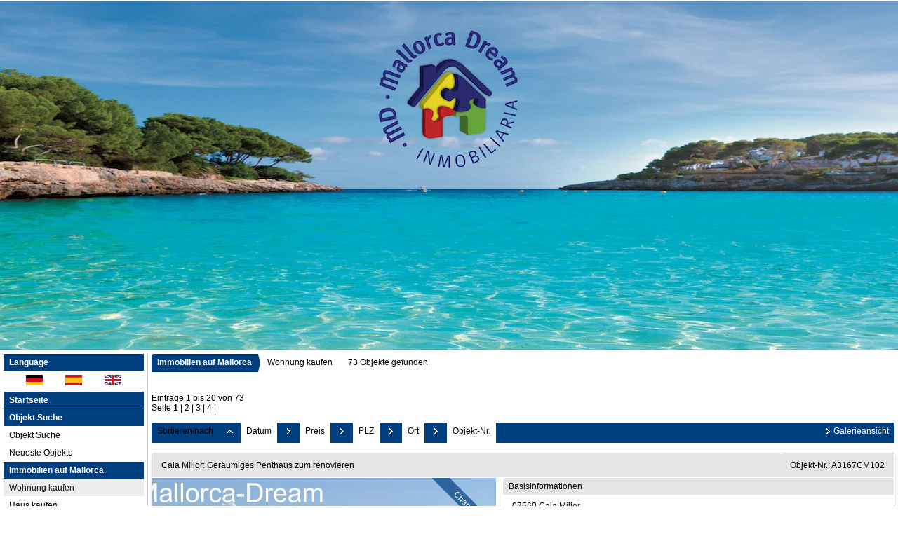

--- FILE ---
content_type: text/html; charset=UTF-8
request_url: https://www.mallorca-dream.eu/de/0__1_1_0__daup/immobilien-auf-mallorca-wohnung-kaufen.html
body_size: 11006
content:
<!DOCTYPE html>
<html location='website' lang="de">

<head>
<link rel="next" href="https://www.mallorca-dream.eu/de/0__1_1_20__daup/immobilien-auf-mallorca-wohnung-kaufen.html">
<meta charset="UTF-8">
<title>Immobilien auf Mallorca - Wohnung kaufen</title>
<META NAME="viewport" CONTENT="width=device-width, initial-scale=1.0, user-scalable=yes">
<META NAME="robots" CONTENT="index,follow">
<META NAME="description" CONTENT="Exklusive Immobilien auf Mallorca kaufen oder mieten. Wir sind darauf spezialisiert zu wissen, welche unserer Luxusimmobilien für Sie in Frage kommt.">
<META NAME="keywords" CONTENT="immobilien mallorca kaufen,luxusimmobilien mallorca,mallorca dream,makler mallorca,Mallorca Luxusvilla,Immobilien Mallorca">
<META NAME="author" CONTENT="Mallorca Dream Team 2014 S.L.">
<META NAME="referrer" CONTENT="no-referrer">
<meta name="theme-color" content="#e5e5e5">
<META NAME="generator" CONTENT="https://www.immoprofessional.com">
<META NAME="msapplication-config" CONTENT="none">
<link rel="alternate" hreflang="en" href="https://www.mallorca-dream.eu/en/0__1_1_0__daup/real-estates-in-majorca-apartments.html">
<link rel="alternate" hreflang="es" href="https://www.mallorca-dream.eu/es/0__1_1_0__daup/inmuebles-en-mallorca-pisos.html">
<link rel="alternate" hreflang="de" href="https://www.mallorca-dream.eu/de/0__1_1_0__daup/immobilien-auf-mallorca-wohnung-kaufen.html">

<link rel="stylesheet" href="/immo.css.php">
<link rel="stylesheet" href="/kalender/jquery.fancybox.css?v=2.1.6" media="screen">

<script src="/include/js/jquery.min.js?v=2.14" type="text/javascript" data-cookieconsent="ignore"></script>
<script src="/kalender/immopro.js.php" type="text/javascript" data-cookieconsent="ignore"></script>
<script src="/kalender/jquery.fancybox.js?v=2.1.6" type="text/javascript" data-cookieconsent="ignore"></script>

</head>

<body>

<style>
        #wrapperall {
          overflow: hidden;
        }
        .chat-toggle {
            position: fixed;
            bottom: 80px;
            right: 15px;
            width: 50px;
            height: 50px;
            background-color: #003e6f;
            color: white;
            border-radius: 50%;
            font-size: 1.5rem;
            display: flex;
            justify-content: center;
            align-items: center;
            cursor: pointer;
            z-index: 1000;
        }
        .chat-container {
            position: fixed;
            bottom: 80px;
            right: 80px;
            width: 350px;
            max-width: 90%;
            height: 500px;
            max-height: 90%;
            display: none;
            z-index: 1000;
            box-shadow: 0 4px 8px rgba(0, 0, 0, 0.1);
            transform-origin: bottom right; /* Ursprung der Transformation */
        }
        .chat-container.show {
            display: block;
            animation: expand 0.5s forwards; /* Animation für das Einblenden */
        }

        .chat-container.hide {
            animation: collapse 0.5s forwards; /* Animation für das Ausblenden */
        }

        @keyframes expand {
            0% {
                transform: scale(0) translate(50%, 50%);
                opacity: 0;
            }
            80% {
                transform: scale(1.05) translate(0, 0);
                opacity: 1;
            }
            100% {
                transform: scale(1) translate(0, 0);
                opacity: 1;
            }
        }

        @keyframes collapse {
            0% {
                transform: scale(1) translate(0, 0);
                opacity: 1;
            }
            20% {
                transform: scale(1.05) translate(0, 0);
                opacity: 1;
            }
            100% {
                transform: scale(0) translate(50%, 50%);
                opacity: 0;
            }
        }
        @media (max-width: 768px) {
          .chat-container {
              width: 90%;
              height: 60%;
              right: 10px;
              bottom: 150px;
          }
        }
    </style>



<div id="wrapperall" class="subside"
	>
<div id="mobi_menue">
<a href="javascript:;" onclick="mobi_menue();" class="mopv2_link">
<div class="mopv2 mobi1" id="mopv2_mobi"><span class="genericon genericon-menu" onClick="javascript:;" id="mobimenuesym"></span>Menü</div>
</a>
</div>

<header role="banner">
<a href="/de/"><div class="header_container">
<div class="header_content" id="cycler1"><img alt="Mallorca Dream Team 2014 S.L." src="/upload/CUffaf27.jpg" class="active" height="500" title="Mallorca Dream Team 2014 S.L."><img alt="Mallorca Dream Team 2014 S.L." src="/upload/JGggy619.jpg" title="Mallorca Dream Team 2014 S.L."><img alt="Mallorca Dream Team 2014 S.L." src="/upload/NTTeoo899.jpg" title="Mallorca Dream Team 2014 S.L."></div>
</div>
</a><script>
$(document).ready(function(){ setInterval('cycleImages("cycler1")', 7000); })
</script>
</header>

<div id="mainblock">
<nav role="navigation"><div id="menue_content">
	<div class="mopv3 oalink" style="margin:0px 0px 1px 0px">Language</div>
    <div class="flaggen">
    
<a href="https://www.mallorca-dream.eu/de/0__1_1_0__daup/immobilien-auf-mallorca-wohnung-kaufen.html" rel="nofollow" style="padding-left:32px"><svg width="24" height="15"><image xlink:href="/images/source/flag_de.svg" src="/images/source/flag_de.gif" width="24" height="15" alt="German"></svg></a><a href="https://www.mallorca-dream.eu/es/0__1_1_0__daup/inmuebles-en-mallorca-pisos.html" rel="nofollow" style="padding-left:32px"><svg width="24" height="15"><image xlink:href="/images/source/flag_es.svg" src="/images/source/flag_es.gif" width="24" height="15" alt="Spanish"></svg></a><a href="https://www.mallorca-dream.eu/en/0__1_1_0__daup/real-estates-in-majorca-apartments.html" rel="nofollow" style="padding-left:32px"><svg width="24" height="15"><image xlink:href="/images/source/flag_en.svg" src="/images/source/flag_en.gif" width="24" height="15" alt="English"></svg></a></div><div class="mopv2_start"><a href="/de/">Startseite</a></div>
	 
<div class="mopv3 oalink">Objekt Suche</div><div class="mupv2"><a href="/de/objekt-suchen_0__5_sp5_1.html">Objekt Suche</a></div><div class="mupv2"><a href="/de/neu_0__akt_4_sp4_1_0.html">Neueste Objekte</a></div><div class="mopv3 oalink">Immobilien auf Mallorca</div>
	<div class="mupv2b"><a href="/de/0__1_1_0__daup/immobilien-auf-mallorca-wohnung-kaufen.html">Wohnung kaufen</a></div>
	<div class="mupv2"><a href="/de/0__2_1_0__daup/immobilien-auf-mallorca-haus-kaufen.html">Haus kaufen</a></div>
	<div class="mupv2"><a href="/de/0__69_1_0__daup/immobilien-auf-mallorca-grundstueck-kaufen.html">Grundstück kaufen</a></div>
	<div class="mupv2"><a href="/de/0__77_1_0__daup/immobilien-auf-mallorca-finca-kaufen.html">Finca kaufen</a></div>
	<div class="mupv2"><a href="/de/0__78_1_0__daup/immobilien-auf-mallorca-villa-kaufen.html">Villa kaufen</a></div>
	<div class="mupv2"><a href="/de/0__81_1_0__daup/immobilien-auf-mallorca-penthouse.html">Penthouse </a></div>
	<div class="mupv2"><a href="/de/0__84_1_0__daup/immobilien-auf-mallorca-meerblick-wohnung.html">Meerblick Wohnung</a></div>
	<div class="mupv2"><a href="/de/0__80_1_0__daup/immobilien-auf-mallorca-meerblick-haus.html">Meerblick Haus</a></div>
	<div class="mupv2"><a href="/de/0__85_1_0__daup/immobilien-auf-mallorca-meerblick-grundstueck.html">Meerblick Grundstück </a></div>
	<div class="mupv2"><a href="/de/0__76_1_0__daup/immobilien-auf-mallorca-gewerbe-immobilien-kaufen.html">Gewerbe-Immobilien kaufen</a></div>
	<div class="mupv2"><a href="/de/0__72_1_0__daup/immobilien-auf-mallorca-miet-objekte.html">Miet-Objekte</a></div>
	<div class="mupv2"><a href="/de/0__79_1_0__daup/immobilien-auf-mallorca-vermietlizenz.html">Vermietlizenz</a></div>
<div class="rupfeilg"><div class="rupfeil"><img src="/images/sort3.gif" alt=""></div>	<div class="mopv2"><a href="javascript:;">Informationen</a></div>
</div><div class="mop_up_co" style="display:none;">	<div class="mupv2"><a href="/de/informationen/mallorca">Mallorca</a></div>
	<div class="mupv2"><a href="/de/informationen/finca-auf-mallorca-kaufen">Finca auf Mallorca kaufen</a></div>
	<div class="mupv2"><a href="/de/informationen/immobilien-auf-mallorca-kaufen">Immobilien auf Mallorca kaufen</a></div>
	<div class="mupv2"><a href="/de/informationen/haus-auf-mallorca-kaufen">Haus auf Mallorca kaufen</a></div>
	<div class="mupv2"><a href="/de/informationen/wohnung-auf-mallorca-kaufen">Wohnung auf Mallorca kaufen</a></div>
	<div class="mupv2"><a href="/de/informationen/luxusimmobilien-auf-mallorca">Luxusimmobilien auf Mallorca</a></div>
	<div class="mupv2"><a href="/de/informationen/luxus-finca-auf-mallorca">Luxus Finca auf Mallorca</a></div>
	<div class="mupv2"><a href="/de/informationen/makler-auf-mallorca">Makler auf Mallorca</a></div>
	<div class="mupv2"><a href="/de/informationen/villa-auf-mallorca-kaufen">Villa auf Mallorca kaufen</a></div>
	<div class="mupv2"><a href="/de/informationen/mallorca-luxusvilla">Mallorca: Luxusvilla</a></div>
	<div class="mupv2"><a href="/de/informationen/mallorca-dream">Mallorca Dream </a></div>
	<div class="mupv2"><a href="/de/informationen/infos-fuer-verkaeufer">Infos für Verkäufer</a></div>
	<div class="mupv2"><a href="/de/informationen/infos-fuer-kaeufer">Infos für Käufer</a></div>
</div><div class="rupfeilg"><div class="rupfeil"><img src="/images/sort3.gif" alt=""></div>	<div class="mopv2"><a href="javascript:;">Über uns</a></div>
</div><div class="mop_up_co" style="display:none;">	<div class="mupv2"><a href="/de/mallorca-dream-sitemap-mit-angebots-und-themenuebersicht-run">Sitemap</a></div>
	<div class="mupv2"><a href="/de/ueber-uns/team">Team</a></div>
	<div class="mupv2"><a href="/de/ueber-uns/taetigkeitsfelder">Tätigkeitsfelder</a></div>
</div><div class="rupfeilg"><div class="rupfeil"><img src="/images/sort3.gif" alt=""></div>	<div class="mopv2"><a href="javascript:;">Links</a></div>
</div><div class="mop_up_co" style="display:none;">	<div class="mupv2"><a href="http://www.mapfre.com/wps/portal/redoficinasmapfre/oficina/oficina-porto-cristo-L4954/ficha/!ut/p/c5/jY_LCoJAGEafxQeI-ZwmdTsjg86k5qVBcxMGIYKXFhH09umuTeb_Lw8HvkNqMv_YvLq2eXbT2PSkIrVz9ZRJCt9jCCIDqIhllOm" target="_blank">Mapfre Versicherungen</a></div>
	<div class="mupv2"><a href="http://portocristo.org/" target="_blank">Porto Cristo</a></div>
	<div class="mupv2"><a href="http://www.portgrafic.es/" target="_blank">Grafic</a></div>
</div><div class="rupfeilg"><div class="rupfeil"><img src="/images/sort3.gif" alt=""></div><div class="mopv2"><a href="javascript:;">Kontakt</a></div>
</div><div class="mop_up_co" style="display:none;"><div class="mupv2"><a href="/de/kontakt">Kontaktformular</a></div>
<div class="mupv2"><a href="/de/newsletter">Newsletter</a></div>
<div class="mupv2"><a href="/de/anfahrt">Anfahrt</a></div>
<div class="mupv2"><a href="/de/impressum">Impressum</a></div>
</div><form method="post" action="https://www.mallorca-dream.eu/de/merkliste">
<div class="mopv3 oalink">Login</div>
<div class="mupv3"><span class="text-klein">Benutzername:<br><input type="text" name="bnamem" maxlength="100" class="menue_customerlogin"><br>
Passwort:<br><input type="password" name="passwm" maxlength="100" class="menue_customerlogin"><br>
<input type="submit" name="login" value="Login" style="width:auto; margin-top:5px !important;" class="menue_customerlogin"><br>
<a href="/de/merkliste" class="text-klein">Keine Zugangsdaten?</a></span></div>
</form>
<div class="mopv3 oalink">Besucherzähler</div>
<div class="mupv3">Gesamt: 4340176</div><div class="mupv3">Heute: 13</div><div class="mupv3">Online: 19</div>	
<noscript>
<div class="mupv2"><a href="/de/impressum">Impressum</a></div>
</noscript>

</div></nav>
<main role="main">
<div class="breadcrumb_abstand">&nbsp;</div>
<ul class="breadcrumb extern">
<li><h2 class="h2style"><a href="javascript:;">Immobilien auf Mallorca</a></h2></li>
<li><a href="javascript:;">Wohnung kaufen</a></li>
<li><a href="javascript:;">73 Objekte gefunden</a></li>
</ul>
<div class="lb9">

	<div class="ulist_wrapper">
Einträge 1 bis 20 von 73<br>Seite <a href="/de/0__1__0__daup/immobilien-auf-mallorca-wohnung-kaufen.html" class="menue1"><b>1</b></a> | <a href="/de/0__1__20__daup/immobilien-auf-mallorca-wohnung-kaufen.html" class="menue1">2</a> | <a href="/de/0__1__40__daup/immobilien-auf-mallorca-wohnung-kaufen.html" class="menue1">3</a> | <a href="/de/0__1__60__daup/immobilien-auf-mallorca-wohnung-kaufen.html" class="menue1">4</a> | <br><br>
<div class="mg15">
<div class="mg16">Sortieren&nbsp;nach</div>
<div class="mg17 ausbl_zw_as"><img src="/images/sort2.gif" width="15" height="15" alt=""></div>
<div class="mupv4 ausbl_zw_as"><a href="/de/0__1_0_0__dadw/immobilien-auf-mallorca-wohnung-kaufen.html" rel="nofollow">Datum</a></div>
<div class="mg17 ausbl_zw_as"><img src="/images/sort3.gif" width="15" height="15" alt=""></div>
<div class="mupv4 ausbl_zw_as"><a href="/de/0__1_0_0__prdw/immobilien-auf-mallorca-wohnung-kaufen.html" rel="nofollow">Preis</a></div>
<div class="mg17 ausbl_zw_as"><img src="/images/sort3.gif" width="15" height="15" alt=""></div>
<div class="mupv4 ausbl_zw_as"><a href="/de/0__1_0_0__pldw/immobilien-auf-mallorca-wohnung-kaufen.html" rel="nofollow">PLZ</a></div>
<div class="mg17 ausbl_zw_as"><img src="/images/sort3.gif" width="15" height="15" alt=""></div>
<div class="mupv4 ausbl_zw_as"><a href="/de/0__1_0_0__ordw/immobilien-auf-mallorca-wohnung-kaufen.html" rel="nofollow">Ort</a></div>
<div class="mg17 ausbl_zw_as"><img src="/images/sort3.gif" width="15" height="15" alt=""></div>
<div class="mupv4 ausbl_zw_as"><a href="/de/0__1_0_0__ondw/immobilien-auf-mallorca-wohnung-kaufen.html" rel="nofollow">Objekt-Nr.</a></div>

<div class="mg19 einbl_zw_as" id="sort_func">
<div class="mupv4" onclick="wrapper_sort();" id="sort_func1">
Datum &uarr;    
</div>
</div>
<div class="wrapper_sort">
<div class="mupv4"><a href="/de/0__1__0__daup/immobilien-auf-mallorca-wohnung-kaufen.html">Datum &uarr;</a></div>
<div class="mupv4"><a href="/de/0__1__0__dadw/immobilien-auf-mallorca-wohnung-kaufen.html">Datum &darr;</a></div>
<div class="mupv4"><a href="/de/0__1__0__prup/immobilien-auf-mallorca-wohnung-kaufen.html">Preis &uarr;</a></div>
<div class="mupv4"><a href="/de/0__1__0__prdw/immobilien-auf-mallorca-wohnung-kaufen.html">Preis &darr;</a></div>

<div class="mupv4"><a href="/de/0__1__0__plup/immobilien-auf-mallorca-wohnung-kaufen.html">PLZ &uarr;</a></div>
<div class="mupv4"><a href="/de/0__1__0__pldw/immobilien-auf-mallorca-wohnung-kaufen.html">PLZ &darr;</a></div>

<div class="mupv4"><a href="/de/0__1__0__orup/immobilien-auf-mallorca-wohnung-kaufen.html">Ort &uarr;</a></div>
<div class="mupv4"><a href="/de/0__1__0__ordw/immobilien-auf-mallorca-wohnung-kaufen.html">Ort &darr;</a></div>

<div class="mupv4"><a href="/de/0__1__0__onup/immobilien-auf-mallorca-wohnung-kaufen.html">Objekt-Nr. &uarr;</a></div>
<div class="mupv4"><a href="/de/0__1__0__ondw/immobilien-auf-mallorca-wohnung-kaufen.html">Objekt-Nr. &darr;</a></div>
</div>
              


<div class="mg18 ausbl_tb_as"><div id="link_listenansicht" style="display:none"><img src="/images/sort3.gif" alt="" class="galerieansicht_pfeil"><a href="javascript:;" onclick="ansicht_wechsel('listenansicht');" class="menue">Listenansicht</a></div>
<div id="link_galerieansicht" style="display:none"><img src="/images/sort3.gif" alt="" class="galerieansicht_pfeil"><a href="javascript:;" onclick="ansicht_wechsel('galerieansicht');" class="menue">Galerieansicht</a></div>
</div>
<!-- <div class="clear"></div> -->
</div>
<br>
<div id="listenansicht"><div class="wrapper_liste"><div class="mg15"><div class="lb10" onClick="location.href='/de/0__7711_1_3_daup/cala-millor-geraeumiges-penthaus-zum-renovieren.html'" style="cursor:pointer"><a id="obj7711"></a><h2 class="h1style">Cala Millor: Geräumiges Penthaus zum renovieren </h2></div><div class="lb11" onClick="location.href='/de/0__7711_1_3_daup/cala-millor-geraeumiges-penthaus-zum-renovieren.html'" style="cursor:pointer">Objekt-Nr.: A3167CM102</div></div><div class="ex_wrapper mg15"><div class="uliste"><div class="ex_wrapper_pic"><a href="/de/0__7711_1_3_daup/cala-millor-geraeumiges-penthaus-zum-renovieren.html" target="_self" rel="nofollow" class="scherpe1"><div class="scherpe_wrapper"><div title="24 Bilder" class="anhanganzahl" style="display:flex;align-items:center;justify-content:flex-start;"><span class="number" style="width:13px;text-align:center;margin-right:5px;font-size:12px;">24</span><span class="icon"><i class="fa-regular fa-image fa-lg"></i></span></div><div class="scherpe">Chance!</div><div class="scherpe_wrapper_pic"><img class="lazy blimg" data-original="/de/upload/185284-7711-18-g.jpg" alt="Cala Millor: Geräumiges Penthaus zum renovieren " title="Cala Millor: Geräumiges Penthaus zum renovieren " width="294"></div></div></a></div><br></div>

<div class="uliste1">
<div class="iaus" onclick="location.href='/de/0__7711_1_3_daup/cala-millor-geraeumiges-penthaus-zum-renovieren.html';" rel="nofollow">Basisinformationen</div>
<div class="iaus2" onclick="location.href='/de/0__7711_1_3_daup/cala-millor-geraeumiges-penthaus-zum-renovieren.html';" rel="nofollow">07560 Cala Millor<br>Islas Baleares<br>Region: Mallorca<br><div class="rp_Gebiet">Gebiet: Stadtzentrum</div><div class="rp_Preis">Preis: 320.000 €</div><div class="rp_Wohnflacheca">Wohnfläche ca.: 88 m²</div><div class="rp_Zimmeranzahl">Zimmeranzahl: 5</div></div>
<div class="iaus ausbl_zw_as" onclick="location.href='/de/0__7711_1_3_daup/cala-millor-geraeumiges-penthaus-zum-renovieren.html';" rel="nofollow">Weitere Informationen</div>
<div class="iaus expose_ausblenden11" onclick="einausblenden_ex('ob7711','Weitere Informationen')" id="ex_buttonob7711"><span class="genericon genericon-expand genericon-expand-gedreht"></span>Weitere Informationen</div>
<div class="wrapper_wdatenob7711 iaus2"  onclick="location.href='/de/0__7711_1_3_daup/cala-millor-geraeumiges-penthaus-zum-renovieren.html';" rel="nofollow">Wohnungstyp: Penthouse &#8226; Etage: 4 &#8226; Etagenanzahl: 4 &#8226; Nutzfläche ca.: 30 m² &#8226; Küche: Einbauküche &#8226; Bad: Dusche, Wanne &#8226; Anzahl Schlafzimmer: 3 &#8226; Anzahl Badezimmer: 2 &#8226; Terrasse: 2 &#8226; Keller: nein &#8226; Klimaanlage &#8226; Umgebung: Wohngegend &#8226; Anzahl der Parkflächen: 2 x Tiefgarage &#8226; Möbliert: nein &#8226; Ausblick: Fernblick &#8226; Baujahr: 1975 &#8226; Bezugsfrei ab: sofort &#8226; Bodenbelag: Fliesen &#8226; Zustand: renovierungsbedürftig &#8226; Heizung: Klimagerät &#8226; Befeuerungsart: Elektro &#8226; Energieklasse: In Bearbeitung</div></div>
<div class="clear"></div></div></div>
<div class="wrapper_liste"><div class="mg15"><div class="lb10" onClick="location.href='/de/0__7710_1_3_daup/cala-millor-traumhafter-meerblick.html'" style="cursor:pointer"><a id="obj7710"></a><h2 class="h1style">Cala Millor: Traumhafter Meerblick </h2></div><div class="lb11" onClick="location.href='/de/0__7710_1_3_daup/cala-millor-traumhafter-meerblick.html'" style="cursor:pointer">Objekt-Nr.: A3166</div></div><div class="ex_wrapper mg15"><div class="uliste"><div class="ex_wrapper_pic"><a href="/de/0__7710_1_3_daup/cala-millor-traumhafter-meerblick.html" target="_self" rel="nofollow" class="scherpe1"><div class="scherpe_wrapper"><div title="15 Bilder" class="anhanganzahl" style="display:flex;align-items:center;justify-content:flex-start;"><span class="number" style="width:13px;text-align:center;margin-right:5px;font-size:12px;">15</span><span class="icon"><i class="fa-regular fa-image fa-lg"></i></span></div><img class="lazy blimg" data-original="/de/upload/185265-7710-35-g.jpg" alt="Cala Millor: Traumhafter Meerblick " title="Cala Millor: Traumhafter Meerblick " width="294"></div></a></div><br></div>

<div class="uliste1">
<div class="iaus" onclick="location.href='/de/0__7710_1_3_daup/cala-millor-traumhafter-meerblick.html';" rel="nofollow">Basisinformationen</div>
<div class="iaus2" onclick="location.href='/de/0__7710_1_3_daup/cala-millor-traumhafter-meerblick.html';" rel="nofollow">07560 Cala Millor<br>Islas Baleares<br>Region: Mallorca<br><div class="rp_Gebiet">Gebiet: 1A</div><div class="rp_Preis">Preis: 460.000 €</div><div class="rp_Wohnflacheca">Wohnfläche ca.: 65 m²</div><div class="rp_Zimmeranzahl">Zimmeranzahl: 3</div></div>
<div class="iaus ausbl_zw_as" onclick="location.href='/de/0__7710_1_3_daup/cala-millor-traumhafter-meerblick.html';" rel="nofollow">Weitere Informationen</div>
<div class="iaus expose_ausblenden11" onclick="einausblenden_ex('ob7710','Weitere Informationen')" id="ex_buttonob7710"><span class="genericon genericon-expand genericon-expand-gedreht"></span>Weitere Informationen</div>
<div class="wrapper_wdatenob7710 iaus2"  onclick="location.href='/de/0__7710_1_3_daup/cala-millor-traumhafter-meerblick.html';" rel="nofollow">Wohnungstyp: Etagenwohnung &#8226; Etage: 5 &#8226; Etagenanzahl: 9 &#8226; Küche: offen &#8226; Bad: Dusche &#8226; Anzahl Schlafzimmer: 2 &#8226; Anzahl Badezimmer: 1 &#8226; Balkon: 1 &#8226; Garten &#8226; Nichtraucher &#8226; Pool &#8226; Keller: nein &#8226; Fahrstuhl &#8226; Barrierefrei &#8226; Seniorengerecht &#8226; Umgebung: Strandnähe &#8226; Möbliert &#8226; Ausblick: Meerblick &#8226; Letzte Modernisierung/ Sanierung: 2023 &#8226; Qualität der Ausstattung: normal &#8226; Baujahr: 1980 &#8226; Hausgeld: 170 € &#8226; Bezugsfrei ab: sofort &#8226; Bodenbelag: Fliesen &#8226; Zustand: gepflegt &#8226; Befeuerungsart: Alternativ &#8226; Energieklasse: In Bearbeitung</div></div>
<div class="clear"></div></div></div>
<div class="wrapper_liste"><div class="mg15"><div class="lb10" onClick="location.href='/de/0__7709_1_3_daup/sa-vinyolasa-rapita-exklusive-neubau-luxusapartments-mit-pool-in-begehrter-lage-von-sa-vinyola-es-trenc.html'" style="cursor:pointer"><a id="obj7709"></a><h2 class="h1style">Sa Vinyola/Sa Rapita: Exklusive Neubau - Luxusapartments mit Pool in begehrter Lage von Sa Vinyola (Es Trenc) </h2></div><div class="lb11" onClick="location.href='/de/0__7709_1_3_daup/sa-vinyolasa-rapita-exklusive-neubau-luxusapartments-mit-pool-in-begehrter-lage-von-sa-vinyola-es-trenc.html'" style="cursor:pointer">Objekt-Nr.: A8047</div></div><div class="ex_wrapper mg15"><div class="uliste"><div class="ex_wrapper_pic"><a href="/de/0__7709_1_3_daup/sa-vinyolasa-rapita-exklusive-neubau-luxusapartments-mit-pool-in-begehrter-lage-von-sa-vinyola-es-trenc.html" target="_self" rel="nofollow" class="scherpe1"><div class="scherpe_wrapper"><div title="16 Bilder" class="anhanganzahl" style="display:flex;align-items:center;justify-content:flex-start;"><span class="number" style="width:13px;text-align:center;margin-right:5px;font-size:12px;">16</span><span class="icon"><i class="fa-regular fa-image fa-lg"></i></span></div><div class="scherpe">Neubau</div><div class="scherpe_wrapper_pic"><img class="lazy blimg" data-original="/de/upload/185223-7709-13-g.jpg" alt="Sa Vinyola/Sa Rapita: Exklusive Neubau - Luxusapartments mit Pool in begehrter Lage von Sa Vinyola (Es Trenc) " title="Sa Vinyola/Sa Rapita: Exklusive Neubau - Luxusapartments mit Pool in begehrter Lage von Sa Vinyola (Es Trenc) " width="294"></div></div></a></div><br></div>

<div class="uliste1">
<div class="iaus" onclick="location.href='/de/0__7709_1_3_daup/sa-vinyolasa-rapita-exklusive-neubau-luxusapartments-mit-pool-in-begehrter-lage-von-sa-vinyola-es-trenc.html';" rel="nofollow">Basisinformationen</div>
<div class="iaus2" onclick="location.href='/de/0__7709_1_3_daup/sa-vinyolasa-rapita-exklusive-neubau-luxusapartments-mit-pool-in-begehrter-lage-von-sa-vinyola-es-trenc.html';" rel="nofollow">07639 Sa Vinyola/Sa Rapita<br>Islas Baleares<br>Region: Mallorca<br><div class="rp_Gebiet">Gebiet: Wohngebiet</div><div class="rp_Preis">Preis: 899.000 €</div><div class="rp_Wohnflacheca">Wohnfläche ca.: 115 m²</div><div class="rp_Zimmeranzahl">Zimmeranzahl: 3</div></div>
<div class="iaus ausbl_zw_as" onclick="location.href='/de/0__7709_1_3_daup/sa-vinyolasa-rapita-exklusive-neubau-luxusapartments-mit-pool-in-begehrter-lage-von-sa-vinyola-es-trenc.html';" rel="nofollow">Weitere Informationen</div>
<div class="iaus expose_ausblenden11" onclick="einausblenden_ex('ob7709','Weitere Informationen')" id="ex_buttonob7709"><span class="genericon genericon-expand genericon-expand-gedreht"></span>Weitere Informationen</div>
<div class="wrapper_wdatenob7709 iaus2"  onclick="location.href='/de/0__7709_1_3_daup/sa-vinyolasa-rapita-exklusive-neubau-luxusapartments-mit-pool-in-begehrter-lage-von-sa-vinyola-es-trenc.html';" rel="nofollow">Etage: 1 &#8226; Etagenanzahl: 1 &#8226; Nutzfläche ca.: 230,50 m² &#8226; Küche: Einbauküche &#8226; Anzahl Schlafzimmer: 3 &#8226; Anzahl Badezimmer: 2 &#8226; Balkon: 1 &#8226; Terrasse: 1 &#8226; Gäste-WC &#8226; Garten &#8226; Pool &#8226; Sauna &#8226; Keller: Abstellraum &#8226; Klimaanlage &#8226; Anzahl der Parkflächen: 1 x Außenstellplatz &#8226; Qualität der Ausstattung: gehoben &#8226; Baujahr: 2023 &#8226; Bodenbelag: Fliesen &#8226; Zustand: Erstbezug &#8226; Heizung: Klimagerät &#8226; Energieklasse: A</div></div>
<div class="clear"></div></div></div>
<div class="wrapper_liste"><div class="mg15"><div class="lb10" onClick="location.href='/de/0__7705_1_3_daup/cala-millor-strandnahe-modernisierte-penthouse-wohnung-mit-180-m2-mega-terrasse-und-meerblick.html'" style="cursor:pointer"><a id="obj7705"></a><h2 class="h1style">Cala Millor: Strandnahe modernisierte Penthouse-Wohnung mit 180 m2 Mega-Terrasse und Meerblick  </h2></div><div class="lb11" onClick="location.href='/de/0__7705_1_3_daup/cala-millor-strandnahe-modernisierte-penthouse-wohnung-mit-180-m2-mega-terrasse-und-meerblick.html'" style="cursor:pointer">Objekt-Nr.: A5052.TOP</div></div><div class="ex_wrapper mg15"><div class="uliste"><div class="ex_wrapper_pic"><a href="/de/0__7705_1_3_daup/cala-millor-strandnahe-modernisierte-penthouse-wohnung-mit-180-m2-mega-terrasse-und-meerblick.html" target="_self" rel="nofollow" class="scherpe1"><div class="scherpe_wrapper"><div title="38 Bilder" class="anhanganzahl" style="display:flex;align-items:center;justify-content:flex-start;"><span class="number" style="width:13px;text-align:center;margin-right:5px;font-size:12px;">38</span><span class="icon"><i class="fa-regular fa-image fa-lg"></i></span></div><img class="lazy blimg" data-original="/de/upload/185122-7705-31-g.jpg" alt="Cala Millor: Strandnahe modernisierte Penthouse-Wohnung mit 180 m2 Mega-Terrasse und Meerblick  " title="Cala Millor: Strandnahe modernisierte Penthouse-Wohnung mit 180 m2 Mega-Terrasse und Meerblick  " width="294"></div></a></div><br></div>

<div class="uliste1">
<div class="iaus" onclick="location.href='/de/0__7705_1_3_daup/cala-millor-strandnahe-modernisierte-penthouse-wohnung-mit-180-m2-mega-terrasse-und-meerblick.html';" rel="nofollow">Basisinformationen</div>
<div class="iaus2" onclick="location.href='/de/0__7705_1_3_daup/cala-millor-strandnahe-modernisierte-penthouse-wohnung-mit-180-m2-mega-terrasse-und-meerblick.html';" rel="nofollow">07560 Cala Millor<br>Islas Baleares<br>Region: Mallorca<br><div class="rp_Gebiet">Gebiet: Stadtzentrum</div><div class="rp_Preis">Preis: 440.000 €</div><div class="rp_Wohnflacheca">Wohnfläche ca.: 110 m²</div><div class="rp_Zimmeranzahl">Zimmeranzahl: 4</div></div>
<div class="iaus ausbl_zw_as" onclick="location.href='/de/0__7705_1_3_daup/cala-millor-strandnahe-modernisierte-penthouse-wohnung-mit-180-m2-mega-terrasse-und-meerblick.html';" rel="nofollow">Weitere Informationen</div>
<div class="iaus expose_ausblenden11" onclick="einausblenden_ex('ob7705','Weitere Informationen')" id="ex_buttonob7705"><span class="genericon genericon-expand genericon-expand-gedreht"></span>Weitere Informationen</div>
<div class="wrapper_wdatenob7705 iaus2"  onclick="location.href='/de/0__7705_1_3_daup/cala-millor-strandnahe-modernisierte-penthouse-wohnung-mit-180-m2-mega-terrasse-und-meerblick.html';" rel="nofollow">Wohnungstyp: Apartment &#8226; Etage: 3 &#8226; Etagenanzahl: 3 &#8226; Nutzfläche ca.: 290 m² &#8226; Küche: Einbauküche &#8226; Bad: Dusche, Wanne &#8226; Anzahl Schlafzimmer: 3 &#8226; Anzahl Badezimmer: 2 &#8226; Balkon: 2 &#8226; Terrasse: 1 &#8226; Garten &#8226; Nichtraucher &#8226; Klimaanlage &#8226; Möbliert &#8226; Ausblick: Meerblick &#8226; Letzte Modernisierung/ Sanierung: 2023 &#8226; Qualität der Ausstattung: gehoben &#8226; Hausgeld: 70 € &#8226; Bezugsfrei ab: Anfang 2026 &#8226; Zustand: modernisiert &#8226; Heizung: Klimagerät &#8226; Befeuerungsart: Elektro &#8226; Energieklasse: In Bearbeitung</div></div>
<div class="clear"></div></div></div>
<div class="wrapper_liste"><div class="mg15"><div class="lb10" onClick="location.href='/de/0__7701_1_3_daup/porto-cristo-neubau-penthouse-wohnung-mit-50-m2-privater-dachterrasse-fussbodenheizung-klimaanlage-pool-parkplatz.html'" style="cursor:pointer"><a id="obj7701"></a><h2 class="h1style">Porto Cristo: Neubau - Penthouse -Wohnung mit 50 m2 privater Dachterrasse, Fußbodenheizung, Klimaanlage, Pool + Parkplatz </h2></div><div class="lb11" onClick="location.href='/de/0__7701_1_3_daup/porto-cristo-neubau-penthouse-wohnung-mit-50-m2-privater-dachterrasse-fussbodenheizung-klimaanlage-pool-parkplatz.html'" style="cursor:pointer">Objekt-Nr.: A4213.TOP</div></div><div class="ex_wrapper mg15"><div class="uliste"><div class="ex_wrapper_pic"><a href="/de/0__7701_1_3_daup/porto-cristo-neubau-penthouse-wohnung-mit-50-m2-privater-dachterrasse-fussbodenheizung-klimaanlage-pool-parkplatz.html" target="_self" rel="nofollow" class="scherpe1"><div class="scherpe_wrapper"><div title="8 Bilder" class="anhanganzahl" style="display:flex;align-items:center;justify-content:flex-start;"><span class="number" style="width:13px;text-align:center;margin-right:5px;font-size:12px;">8</span><span class="icon"><i class="fa-regular fa-image fa-lg"></i></span></div><div class="scherpe">NEUBAU</div><div class="scherpe_wrapper_pic"><img class="lazy blimg" data-original="/de/upload/184946-7701-13-g.jpg" alt="Porto Cristo: Neubau - Penthouse -Wohnung mit 50 m2 privater Dachterrasse, Fußbodenheizung, Klimaanlage, Pool + Parkplatz " title="Porto Cristo: Neubau - Penthouse -Wohnung mit 50 m2 privater Dachterrasse, Fußbodenheizung, Klimaanlage, Pool + Parkplatz " width="294"></div></div></a></div><br></div>

<div class="uliste1">
<div class="iaus" onclick="location.href='/de/0__7701_1_3_daup/porto-cristo-neubau-penthouse-wohnung-mit-50-m2-privater-dachterrasse-fussbodenheizung-klimaanlage-pool-parkplatz.html';" rel="nofollow">Basisinformationen</div>
<div class="iaus2" onclick="location.href='/de/0__7701_1_3_daup/porto-cristo-neubau-penthouse-wohnung-mit-50-m2-privater-dachterrasse-fussbodenheizung-klimaanlage-pool-parkplatz.html';" rel="nofollow">07680 Porto Cristo<br>Islas Baleares<br>Region: Mallorca<br><div class="rp_Preis">Preis: 413.000 €</div><div class="rp_Wohnflacheca">Wohnfläche ca.: 85 m²</div><div class="rp_Zimmeranzahl">Zimmeranzahl: 3</div></div>
<div class="iaus ausbl_zw_as" onclick="location.href='/de/0__7701_1_3_daup/porto-cristo-neubau-penthouse-wohnung-mit-50-m2-privater-dachterrasse-fussbodenheizung-klimaanlage-pool-parkplatz.html';" rel="nofollow">Weitere Informationen</div>
<div class="iaus expose_ausblenden11" onclick="einausblenden_ex('ob7701','Weitere Informationen')" id="ex_buttonob7701"><span class="genericon genericon-expand genericon-expand-gedreht"></span>Weitere Informationen</div>
<div class="wrapper_wdatenob7701 iaus2"  onclick="location.href='/de/0__7701_1_3_daup/porto-cristo-neubau-penthouse-wohnung-mit-50-m2-privater-dachterrasse-fussbodenheizung-klimaanlage-pool-parkplatz.html';" rel="nofollow">Wohnungstyp: Penthouse &#8226; Etage: 2 &#8226; Etagenanzahl: 2 &#8226; Nutzfläche ca.: 146 m² &#8226; Bad: Dusche, Wanne &#8226; Anzahl Schlafzimmer: 2 &#8226; Anzahl Badezimmer: 2 &#8226; Balkon: 1 &#8226; Garten &#8226; Pool &#8226; Klimaanlage &#8226; Fahrstuhl &#8226; Barrierefrei &#8226; Anzahl der Parkflächen: 1 x Tiefgarage &#8226; Möbliert: nein &#8226; Ausblick: Fernblick &#8226; Baujahr: 2025 &#8226; Bezugsfrei ab: Januar 2026 &#8226; Bodenbelag: Fliesen &#8226; Zustand: Erstbezug &#8226; Heizung: Fußboden, Klimagerät &#8226; Befeuerungsart: Wärmepumpe &#8226; Energieklasse: In Bearbeitung</div></div>
<div class="clear"></div></div></div>
<div class="wrapper_liste"><div class="mg15"><div class="lb10" onClick="location.href='/de/0__7702_1_3_daup/cala-bona-letzte-neubauwohnung-am-fischerhafen-nur-100-meter-vom-meer-inklusive-parkplatz-und-abstellraum.html'" style="cursor:pointer"><a id="obj7702"></a><h2 class="h1style">Cala Bona: Letzte Neubauwohnung am Fischerhafen nur 100 Meter vom Meer inklusive Parkplatz und Abstellraum  </h2></div><div class="lb11" onClick="location.href='/de/0__7702_1_3_daup/cala-bona-letzte-neubauwohnung-am-fischerhafen-nur-100-meter-vom-meer-inklusive-parkplatz-und-abstellraum.html'" style="cursor:pointer">Objekt-Nr.: A4175.Promotion</div></div><div class="ex_wrapper mg15"><div class="uliste"><div class="ex_wrapper_pic"><a href="/de/0__7702_1_3_daup/cala-bona-letzte-neubauwohnung-am-fischerhafen-nur-100-meter-vom-meer-inklusive-parkplatz-und-abstellraum.html" target="_self" rel="nofollow" class="scherpe1"><div class="scherpe_wrapper"><div title="3 Bilder" class="anhanganzahl" style="display:flex;align-items:center;justify-content:flex-start;"><span class="number" style="width:13px;text-align:center;margin-right:5px;font-size:12px;">3</span><span class="icon"><i class="fa-regular fa-image fa-lg"></i></span></div><div class="scherpe">Neubau</div><div class="scherpe_wrapper_pic"><img class="lazy blimg" data-original="/de/upload/184952-7702-6-g.jpg" alt="Cala Bona: Letzte Neubauwohnung am Fischerhafen nur 100 Meter vom Meer inklusive Parkplatz und Abstellraum  " title="Cala Bona: Letzte Neubauwohnung am Fischerhafen nur 100 Meter vom Meer inklusive Parkplatz und Abstellraum  " width="294"></div></div></a></div><br></div>

<div class="uliste1">
<div class="iaus" onclick="location.href='/de/0__7702_1_3_daup/cala-bona-letzte-neubauwohnung-am-fischerhafen-nur-100-meter-vom-meer-inklusive-parkplatz-und-abstellraum.html';" rel="nofollow">Basisinformationen</div>
<div class="iaus2" onclick="location.href='/de/0__7702_1_3_daup/cala-bona-letzte-neubauwohnung-am-fischerhafen-nur-100-meter-vom-meer-inklusive-parkplatz-und-abstellraum.html';" rel="nofollow">07550 Cala Bona<br>Islas Baleares<br>Region: Mallorca<br><div class="rp_Gebiet">Gebiet: 1B</div><div class="rp_Preis">Preis: 310.000 €</div><div class="rp_Wohnflacheca">Wohnfläche ca.: 77 m²</div><div class="rp_Zimmeranzahl">Zimmeranzahl: 4</div></div>
<div class="iaus ausbl_zw_as" onclick="location.href='/de/0__7702_1_3_daup/cala-bona-letzte-neubauwohnung-am-fischerhafen-nur-100-meter-vom-meer-inklusive-parkplatz-und-abstellraum.html';" rel="nofollow">Weitere Informationen</div>
<div class="iaus expose_ausblenden11" onclick="einausblenden_ex('ob7702','Weitere Informationen')" id="ex_buttonob7702"><span class="genericon genericon-expand genericon-expand-gedreht"></span>Weitere Informationen</div>
<div class="wrapper_wdatenob7702 iaus2"  onclick="location.href='/de/0__7702_1_3_daup/cala-bona-letzte-neubauwohnung-am-fischerhafen-nur-100-meter-vom-meer-inklusive-parkplatz-und-abstellraum.html';" rel="nofollow">Wohnungstyp: Apartment &#8226; Etage: 1 &#8226; Etagenanzahl: 4 &#8226; Nutzfläche ca.: 93 m² &#8226; Bad: Dusche &#8226; Anzahl Schlafzimmer: 2 &#8226; Anzahl Badezimmer: 2 &#8226; Balkon: 1 &#8226; Gäste-WC &#8226; Keller: Abstellraum &#8226; Klimaanlage &#8226; Fahrstuhl &#8226; Barrierefrei &#8226; Seniorengerecht &#8226; Anzahl der Parkflächen: 1 x Außenstellplatz &#8226; Möbliert: nein &#8226; Ausblick: Fernblick &#8226; Letzte Modernisierung/ Sanierung: 2025 &#8226; Qualität der Ausstattung: gehoben &#8226; Baujahr: 2025 &#8226; Bezugsfrei ab: Januar 2026 &#8226; Bodenbelag: Fliesen &#8226; Zustand: Erstbezug &#8226; Heizung: Klimagerät &#8226; Befeuerungsart: Wärmepumpe &#8226; Energieklasse: In Bearbeitung</div></div>
<div class="clear"></div></div></div>
<div class="wrapper_liste"><div class="mg15"><div class="lb10" onClick="location.href='/de/0__7700_1_3_daup/cala-murada-charmantes-mediterranes-haus-mit-garten-und-sauna-in-cala-murada.html'" style="cursor:pointer"><a id="obj7700"></a><h2 class="h1style">Cala Murada: Charmantes mediterranes Haus mit Garten und Sauna in Cala Murada </h2></div><div class="lb11" onClick="location.href='/de/0__7700_1_3_daup/cala-murada-charmantes-mediterranes-haus-mit-garten-und-sauna-in-cala-murada.html'" style="cursor:pointer">Objekt-Nr.: H9027CM135</div></div><div class="ex_wrapper mg15"><div class="uliste"><div class="ex_wrapper_pic"><a href="/de/0__7700_1_3_daup/cala-murada-charmantes-mediterranes-haus-mit-garten-und-sauna-in-cala-murada.html" target="_self" rel="nofollow" class="scherpe1"><div class="scherpe_wrapper"><div title="47 Bilder" class="anhanganzahl" style="display:flex;align-items:center;justify-content:flex-start;"><span class="number" style="width:13px;text-align:center;margin-right:5px;font-size:12px;">47</span><span class="icon"><i class="fa-regular fa-image fa-lg"></i></span></div><img class="lazy blimg" data-original="/de/upload/184937-7700-60-g.jpg" alt="Cala Murada: Charmantes mediterranes Haus mit Garten und Sauna in Cala Murada " title="Cala Murada: Charmantes mediterranes Haus mit Garten und Sauna in Cala Murada " width="294"></div></a></div><br></div>

<div class="uliste1">
<div class="iaus" onclick="location.href='/de/0__7700_1_3_daup/cala-murada-charmantes-mediterranes-haus-mit-garten-und-sauna-in-cala-murada.html';" rel="nofollow">Basisinformationen</div>
<div class="iaus2" onclick="location.href='/de/0__7700_1_3_daup/cala-murada-charmantes-mediterranes-haus-mit-garten-und-sauna-in-cala-murada.html';" rel="nofollow">07688 Cala Murada<br>Islas Baleares<br>Region: Mallorca<br><div class="rp_Preis">Preis: 575.000 €</div><div class="rp_Wohnflacheca">Wohnfläche ca.: 118,63 m²</div><div class="rp_Grundstuckca">Grundstück ca.: 284,90 m²</div><div class="rp_Zimmeranzahl">Zimmeranzahl: 3</div></div>
<div class="iaus ausbl_zw_as" onclick="location.href='/de/0__7700_1_3_daup/cala-murada-charmantes-mediterranes-haus-mit-garten-und-sauna-in-cala-murada.html';" rel="nofollow">Weitere Informationen</div>
<div class="iaus expose_ausblenden11" onclick="einausblenden_ex('ob7700','Weitere Informationen')" id="ex_buttonob7700"><span class="genericon genericon-expand genericon-expand-gedreht"></span>Weitere Informationen</div>
<div class="wrapper_wdatenob7700 iaus2"  onclick="location.href='/de/0__7700_1_3_daup/cala-murada-charmantes-mediterranes-haus-mit-garten-und-sauna-in-cala-murada.html';" rel="nofollow">Nutzfläche ca.: 166,16 m² &#8226; Küche: Einbauküche &#8226; Anzahl Schlafzimmer: 2 &#8226; Anzahl Badezimmer: 2 &#8226; Kamin &#8226; Pool &#8226; Sauna &#8226; Klimaanlage &#8226; Anzahl der Parkflächen: 1 x Außenstellplatz &#8226; Möbliert &#8226; Baujahr: 2009 &#8226; Bodenbelag: Fliesen &#8226; Heizung: voll klimatisiert &#8226; Energieklasse: In Bearbeitung</div></div>
<div class="clear"></div></div></div>
<div class="wrapper_liste"><div class="mg15"><div class="lb10" onClick="location.href='/de/0__7699_1_3_daup/cala-mandia-porto-cristo-novo-strandnahe-erdgeschosswohnung-mit-garten-in-guter-ruhiger-und-zentraler-lage.html'" style="cursor:pointer"><a id="obj7699"></a><h2 class="h1style">Cala Mandia / Porto Cristo Novo: Strandnahe Erdgeschosswohnung mit Garten in guter, ruhiger und zentraler Lage </h2></div><div class="lb11" onClick="location.href='/de/0__7699_1_3_daup/cala-mandia-porto-cristo-novo-strandnahe-erdgeschosswohnung-mit-garten-in-guter-ruhiger-und-zentraler-lage.html'" style="cursor:pointer">Objekt-Nr.: A4229.PC</div></div><div class="ex_wrapper mg15"><div class="uliste"><div class="ex_wrapper_pic"><a href="/de/0__7699_1_3_daup/cala-mandia-porto-cristo-novo-strandnahe-erdgeschosswohnung-mit-garten-in-guter-ruhiger-und-zentraler-lage.html" target="_self" rel="nofollow" class="scherpe1"><div class="scherpe_wrapper"><div title="22 Bilder" class="anhanganzahl" style="display:flex;align-items:center;justify-content:flex-start;"><span class="number" style="width:13px;text-align:center;margin-right:5px;font-size:12px;">22</span><span class="icon"><i class="fa-regular fa-image fa-lg"></i></span></div><img class="lazy blimg" data-original="/de/upload/184857-7699-1-g.jpg" alt="Cala Mandia / Porto Cristo Novo: Strandnahe Erdgeschosswohnung mit Garten in guter, ruhiger und zentraler Lage " title="Cala Mandia / Porto Cristo Novo: Strandnahe Erdgeschosswohnung mit Garten in guter, ruhiger und zentraler Lage " width="294"></div></a></div><br></div>

<div class="uliste1">
<div class="iaus" onclick="location.href='/de/0__7699_1_3_daup/cala-mandia-porto-cristo-novo-strandnahe-erdgeschosswohnung-mit-garten-in-guter-ruhiger-und-zentraler-lage.html';" rel="nofollow">Basisinformationen</div>
<div class="iaus2" onclick="location.href='/de/0__7699_1_3_daup/cala-mandia-porto-cristo-novo-strandnahe-erdgeschosswohnung-mit-garten-in-guter-ruhiger-und-zentraler-lage.html';" rel="nofollow">07680 Cala Mandia / Porto Cristo Novo<br>Islas Baleares<br>Region: Mallorca<br><div class="rp_Preis">Preis: 450.000 €</div><div class="rp_Wohnflacheca">Wohnfläche ca.: 92 m²</div><div class="rp_Zimmeranzahl">Zimmeranzahl: 3</div></div>
<div class="iaus ausbl_zw_as" onclick="location.href='/de/0__7699_1_3_daup/cala-mandia-porto-cristo-novo-strandnahe-erdgeschosswohnung-mit-garten-in-guter-ruhiger-und-zentraler-lage.html';" rel="nofollow">Weitere Informationen</div>
<div class="iaus expose_ausblenden11" onclick="einausblenden_ex('ob7699','Weitere Informationen')" id="ex_buttonob7699"><span class="genericon genericon-expand genericon-expand-gedreht"></span>Weitere Informationen</div>
<div class="wrapper_wdatenob7699 iaus2"  onclick="location.href='/de/0__7699_1_3_daup/cala-mandia-porto-cristo-novo-strandnahe-erdgeschosswohnung-mit-garten-in-guter-ruhiger-und-zentraler-lage.html';" rel="nofollow">Wohnungstyp: Erdgeschoss &#8226; Etagenanzahl: 1 &#8226; Nutzfläche ca.: 111 m² &#8226; Küche: Einbauküche, offen &#8226; Bad: Dusche &#8226; Anzahl Schlafzimmer: 2 &#8226; Anzahl Badezimmer: 1 &#8226; Terrasse: 2 &#8226; Garten &#8226; Kamin &#8226; Pool &#8226; Klimaanlage &#8226; Barrierefrei &#8226; Seniorengerecht &#8226; Möbliert &#8226; Bezugsfrei ab: nach Absprache &#8226; Heizung: Klimagerät &#8226; Energieklasse: In Bearbeitung</div></div>
<div class="clear"></div></div></div>
<div class="wrapper_liste"><div class="mg15"><div class="lb10" onClick="location.href='/de/0__7697_1_3_daup/font-de-sa-cala-moderne-meerblick-wohnung-mit-stellplatz-in-exklusiver-lage-von-font-de-a-cala.html'" style="cursor:pointer"><a id="obj7697"></a><h2 class="h1style">Font de sa Cala: Moderne Meerblick-Wohnung mit Stellplatz in exklusiver Lage von Font de a Cala </h2></div><div class="lb11" onClick="location.href='/de/0__7697_1_3_daup/font-de-sa-cala-moderne-meerblick-wohnung-mit-stellplatz-in-exklusiver-lage-von-font-de-a-cala.html'" style="cursor:pointer">Objekt-Nr.: A5064.Promotion</div></div><div class="ex_wrapper mg15"><div class="uliste"><div class="ex_wrapper_pic"><a href="/de/0__7697_1_3_daup/font-de-sa-cala-moderne-meerblick-wohnung-mit-stellplatz-in-exklusiver-lage-von-font-de-a-cala.html" target="_self" rel="nofollow" class="scherpe1"><div class="scherpe_wrapper"><div title="22 Bilder" class="anhanganzahl" style="display:flex;align-items:center;justify-content:flex-start;"><span class="number" style="width:13px;text-align:center;margin-right:5px;font-size:12px;">22</span><span class="icon"><i class="fa-regular fa-image fa-lg"></i></span></div><div class="scherpe">Top-Angebot</div><div class="scherpe_wrapper_pic"><img class="lazy blimg" data-original="/de/upload/184776-7697-1-g.jpg" alt="Font de sa Cala: Moderne Meerblick-Wohnung mit Stellplatz in exklusiver Lage von Font de a Cala " title="Font de sa Cala: Moderne Meerblick-Wohnung mit Stellplatz in exklusiver Lage von Font de a Cala " width="294"></div></div></a></div><br></div>

<div class="uliste1">
<div class="iaus" onclick="location.href='/de/0__7697_1_3_daup/font-de-sa-cala-moderne-meerblick-wohnung-mit-stellplatz-in-exklusiver-lage-von-font-de-a-cala.html';" rel="nofollow">Basisinformationen</div>
<div class="iaus2" onclick="location.href='/de/0__7697_1_3_daup/font-de-sa-cala-moderne-meerblick-wohnung-mit-stellplatz-in-exklusiver-lage-von-font-de-a-cala.html';" rel="nofollow">07589 Font de sa Cala<br>Islas Baleares<br>Region: Mallorca<br><div class="rp_Gebiet">Gebiet: Siedlung</div><div class="rp_Preis">Preis: 395.000 €</div><div class="rp_Wohnflacheca">Wohnfläche ca.: 75 m²</div><div class="rp_Zimmeranzahl">Zimmeranzahl: 3</div></div>
<div class="iaus ausbl_zw_as" onclick="location.href='/de/0__7697_1_3_daup/font-de-sa-cala-moderne-meerblick-wohnung-mit-stellplatz-in-exklusiver-lage-von-font-de-a-cala.html';" rel="nofollow">Weitere Informationen</div>
<div class="iaus expose_ausblenden11" onclick="einausblenden_ex('ob7697','Weitere Informationen')" id="ex_buttonob7697"><span class="genericon genericon-expand genericon-expand-gedreht"></span>Weitere Informationen</div>
<div class="wrapper_wdatenob7697 iaus2"  onclick="location.href='/de/0__7697_1_3_daup/font-de-sa-cala-moderne-meerblick-wohnung-mit-stellplatz-in-exklusiver-lage-von-font-de-a-cala.html';" rel="nofollow">Wohnungstyp: Apartment &#8226; Etage: 1 &#8226; Etagenanzahl: 5 &#8226; Nutzfläche ca.: 85 m² &#8226; Küche: Einbauküche &#8226; Bad: Dusche &#8226; Anzahl Schlafzimmer: 2 &#8226; Anzahl Badezimmer: 1 &#8226; Balkon: 1 &#8226; Gäste-WC &#8226; Klimaanlage &#8226; Fahrstuhl &#8226; Anzahl der Parkflächen: 1 x Außenstellplatz &#8226; Möbliert &#8226; Ausblick: Meerblick &#8226; Letzte Modernisierung/ Sanierung: 2023 &#8226; Qualität der Ausstattung: gehoben &#8226; Bezugsfrei ab: sofort &#8226; Zustand: gepflegt &#8226; Heizung: voll klimatisiert &#8226; Befeuerungsart: Elektro &#8226; Energieklasse: In Bearbeitung</div></div>
<div class="clear"></div></div></div>
<div class="wrapper_liste"><div class="mg15"><div class="lb10" onClick="location.href='/de/0__7693_1_3_daup/porto-cristo-wohnung-mit-mega-terrasse-aufzug-und-klimaanlage-im-herzen-von-porto-cristo.html'" style="cursor:pointer"><a id="obj7693"></a><h2 class="h1style">Porto Cristo: Wohnung mit Mega-Terrasse, Aufzug und Klimaanlage im Herzen von Porto Cristo </h2></div><div class="lb11" onClick="location.href='/de/0__7693_1_3_daup/porto-cristo-wohnung-mit-mega-terrasse-aufzug-und-klimaanlage-im-herzen-von-porto-cristo.html'" style="cursor:pointer">Objekt-Nr.: A4231.PC</div></div><div class="ex_wrapper mg15"><div class="uliste"><div class="ex_wrapper_pic"><a href="/de/0__7693_1_3_daup/porto-cristo-wohnung-mit-mega-terrasse-aufzug-und-klimaanlage-im-herzen-von-porto-cristo.html" target="_self" rel="nofollow" class="scherpe1"><div class="scherpe_wrapper"><div title="17 Bilder" class="anhanganzahl" style="display:flex;align-items:center;justify-content:flex-start;"><span class="number" style="width:13px;text-align:center;margin-right:5px;font-size:12px;">17</span><span class="icon"><i class="fa-regular fa-image fa-lg"></i></span></div><img class="lazy blimg" data-original="/de/upload/184656-7693-12-g.jpg" alt="Porto Cristo: Wohnung mit Mega-Terrasse, Aufzug und Klimaanlage im Herzen von Porto Cristo " title="Porto Cristo: Wohnung mit Mega-Terrasse, Aufzug und Klimaanlage im Herzen von Porto Cristo " width="294"></div></a></div><br></div>

<div class="uliste1">
<div class="iaus" onclick="location.href='/de/0__7693_1_3_daup/porto-cristo-wohnung-mit-mega-terrasse-aufzug-und-klimaanlage-im-herzen-von-porto-cristo.html';" rel="nofollow">Basisinformationen</div>
<div class="iaus2" onclick="location.href='/de/0__7693_1_3_daup/porto-cristo-wohnung-mit-mega-terrasse-aufzug-und-klimaanlage-im-herzen-von-porto-cristo.html';" rel="nofollow">07680 Porto Cristo<br>Islas Baleares<br>Region: Mallorca<br><div class="rp_Preis">Preis: 329.000 €</div><div class="rp_Wohnflacheca">Wohnfläche ca.: 80 m²</div><div class="rp_Zimmeranzahl">Zimmeranzahl: 3</div></div>
<div class="iaus ausbl_zw_as" onclick="location.href='/de/0__7693_1_3_daup/porto-cristo-wohnung-mit-mega-terrasse-aufzug-und-klimaanlage-im-herzen-von-porto-cristo.html';" rel="nofollow">Weitere Informationen</div>
<div class="iaus expose_ausblenden11" onclick="einausblenden_ex('ob7693','Weitere Informationen')" id="ex_buttonob7693"><span class="genericon genericon-expand genericon-expand-gedreht"></span>Weitere Informationen</div>
<div class="wrapper_wdatenob7693 iaus2"  onclick="location.href='/de/0__7693_1_3_daup/porto-cristo-wohnung-mit-mega-terrasse-aufzug-und-klimaanlage-im-herzen-von-porto-cristo.html';" rel="nofollow">Wohnungstyp: Apartment &#8226; Etage: 1 &#8226; Etagenanzahl: 3 &#8226; Nutzfläche ca.: 139 m² &#8226; Küche: Einbauküche &#8226; Bad: Dusche, Wanne &#8226; Anzahl Schlafzimmer: 2 &#8226; Anzahl Badezimmer: 2 &#8226; Terrasse: 1 &#8226; Klimaanlage &#8226; Fahrstuhl &#8226; Barrierefrei &#8226; Seniorengerecht &#8226; Qualität der Ausstattung: normal &#8226; Baujahr: 2009 &#8226; Hausgeld: 100 € &#8226; Bezugsfrei ab: sofort &#8226; Bodenbelag: Fliesen &#8226; Zustand: gepflegt &#8226; Heizung: Klimagerät &#8226; Energieklasse: In Bearbeitung</div></div>
<div class="clear"></div></div></div>
<div class="wrapper_liste"><div class="mg15"><div class="lb10" onClick="location.href='/de/0__7694_1_3_daup/porto-cristo-wohnung-mit-aufzug-und-balkon-im-herzen-von-porto-cristo.html'" style="cursor:pointer"><a id="obj7694"></a><h2 class="h1style">Porto Cristo: Wohnung mit Aufzug und Balkon im Herzen von Porto Cristo </h2></div><div class="lb11" onClick="location.href='/de/0__7694_1_3_daup/porto-cristo-wohnung-mit-aufzug-und-balkon-im-herzen-von-porto-cristo.html'" style="cursor:pointer">Objekt-Nr.: A4232.PC</div></div><div class="ex_wrapper mg15"><div class="uliste"><div class="ex_wrapper_pic"><a href="/de/0__7694_1_3_daup/porto-cristo-wohnung-mit-aufzug-und-balkon-im-herzen-von-porto-cristo.html" target="_self" rel="nofollow" class="scherpe1"><div class="scherpe_wrapper"><div title="14 Bilder" class="anhanganzahl" style="display:flex;align-items:center;justify-content:flex-start;"><span class="number" style="width:13px;text-align:center;margin-right:5px;font-size:12px;">14</span><span class="icon"><i class="fa-regular fa-image fa-lg"></i></span></div><img class="lazy blimg" data-original="/de/upload/184668-7694-5-g.jpg" alt="Porto Cristo: Wohnung mit Aufzug und Balkon im Herzen von Porto Cristo " title="Porto Cristo: Wohnung mit Aufzug und Balkon im Herzen von Porto Cristo " width="294"></div></a></div><br></div>

<div class="uliste1">
<div class="iaus" onclick="location.href='/de/0__7694_1_3_daup/porto-cristo-wohnung-mit-aufzug-und-balkon-im-herzen-von-porto-cristo.html';" rel="nofollow">Basisinformationen</div>
<div class="iaus2" onclick="location.href='/de/0__7694_1_3_daup/porto-cristo-wohnung-mit-aufzug-und-balkon-im-herzen-von-porto-cristo.html';" rel="nofollow">07680 Porto Cristo<br>Islas Baleares<br>Region: Mallorca<br><div class="rp_Preis">Preis: 299.000 €</div><div class="rp_Wohnflacheca">Wohnfläche ca.: 80 m²</div><div class="rp_Zimmeranzahl">Zimmeranzahl: 3</div></div>
<div class="iaus ausbl_zw_as" onclick="location.href='/de/0__7694_1_3_daup/porto-cristo-wohnung-mit-aufzug-und-balkon-im-herzen-von-porto-cristo.html';" rel="nofollow">Weitere Informationen</div>
<div class="iaus expose_ausblenden11" onclick="einausblenden_ex('ob7694','Weitere Informationen')" id="ex_buttonob7694"><span class="genericon genericon-expand genericon-expand-gedreht"></span>Weitere Informationen</div>
<div class="wrapper_wdatenob7694 iaus2"  onclick="location.href='/de/0__7694_1_3_daup/porto-cristo-wohnung-mit-aufzug-und-balkon-im-herzen-von-porto-cristo.html';" rel="nofollow">Wohnungstyp: Apartment &#8226; Etage: 1 &#8226; Etagenanzahl: 3 &#8226; Nutzfläche ca.: 90 m² &#8226; Küche: Einbauküche &#8226; Bad: Dusche, Wanne &#8226; Anzahl Schlafzimmer: 2 &#8226; Anzahl Badezimmer: 2 &#8226; Balkon: 1 &#8226; Fahrstuhl &#8226; Barrierefrei &#8226; Seniorengerecht &#8226; Möbliert: nein &#8226; Qualität der Ausstattung: normal &#8226; Baujahr: 2009 &#8226; Hausgeld: 100 € &#8226; Bezugsfrei ab: sofort &#8226; Bodenbelag: Fliesen &#8226; Zustand: gepflegt &#8226; Energieklasse: In Bearbeitung</div></div>
<div class="clear"></div></div></div>
<div class="wrapper_liste"><div class="mg15"><div class="lb10" onClick="location.href='/de/0__7696_1_3_daup/cala-millor-strandnahe-wohnung-mit-langem-balkon-im-herzen-von-cala-millor-naehe-fussgaengerzone.html'" style="cursor:pointer"><a id="obj7696"></a><h2 class="h1style">Cala Millor: Strandnahe Wohnung mit langem Balkon im Herzen von Cala Millor Nähe Fussgängerzone </h2></div><div class="lb11" onClick="location.href='/de/0__7696_1_3_daup/cala-millor-strandnahe-wohnung-mit-langem-balkon-im-herzen-von-cala-millor-naehe-fussgaengerzone.html'" style="cursor:pointer">Objekt-Nr.: A5050.Cala.Millor</div></div><div class="ex_wrapper mg15"><div class="uliste"><div class="ex_wrapper_pic"><a href="/de/0__7696_1_3_daup/cala-millor-strandnahe-wohnung-mit-langem-balkon-im-herzen-von-cala-millor-naehe-fussgaengerzone.html" target="_self" rel="nofollow" class="scherpe1"><div class="scherpe_wrapper"><div title="19 Bilder" class="anhanganzahl" style="display:flex;align-items:center;justify-content:flex-start;"><span class="number" style="width:13px;text-align:center;margin-right:5px;font-size:12px;">19</span><span class="icon"><i class="fa-regular fa-image fa-lg"></i></span></div><img class="lazy blimg" data-original="/de/upload/184699-7696-17-g.jpg" alt="Cala Millor: Strandnahe Wohnung mit langem Balkon im Herzen von Cala Millor Nähe Fussgängerzone " title="Cala Millor: Strandnahe Wohnung mit langem Balkon im Herzen von Cala Millor Nähe Fussgängerzone " width="294"></div></a></div><br></div>

<div class="uliste1">
<div class="iaus" onclick="location.href='/de/0__7696_1_3_daup/cala-millor-strandnahe-wohnung-mit-langem-balkon-im-herzen-von-cala-millor-naehe-fussgaengerzone.html';" rel="nofollow">Basisinformationen</div>
<div class="iaus2" onclick="location.href='/de/0__7696_1_3_daup/cala-millor-strandnahe-wohnung-mit-langem-balkon-im-herzen-von-cala-millor-naehe-fussgaengerzone.html';" rel="nofollow">07560 Cala Millor<br>Islas Baleares<br>Region: Mallorca<br><div class="rp_Preis">Preis: 295.000 €</div><div class="rp_Wohnflacheca">Wohnfläche ca.: 70 m²</div><div class="rp_Zimmeranzahl">Zimmeranzahl: 3</div></div>
<div class="iaus ausbl_zw_as" onclick="location.href='/de/0__7696_1_3_daup/cala-millor-strandnahe-wohnung-mit-langem-balkon-im-herzen-von-cala-millor-naehe-fussgaengerzone.html';" rel="nofollow">Weitere Informationen</div>
<div class="iaus expose_ausblenden11" onclick="einausblenden_ex('ob7696','Weitere Informationen')" id="ex_buttonob7696"><span class="genericon genericon-expand genericon-expand-gedreht"></span>Weitere Informationen</div>
<div class="wrapper_wdatenob7696 iaus2"  onclick="location.href='/de/0__7696_1_3_daup/cala-millor-strandnahe-wohnung-mit-langem-balkon-im-herzen-von-cala-millor-naehe-fussgaengerzone.html';" rel="nofollow">Wohnungstyp: Apartment &#8226; Etage: 2 &#8226; Etagenanzahl: 3 &#8226; Nutzfläche ca.: 80 m² &#8226; Küche: Einbauküche &#8226; Bad: Dusche, Fenster &#8226; Anzahl Schlafzimmer: 2 &#8226; Anzahl Badezimmer: 1 &#8226; Balkon: 1 &#8226; Klimaanlage &#8226; Möbliert &#8226; Bezugsfrei ab: Winter 2025/2026 &#8226; Bodenbelag: Laminat &#8226; Zustand: modernisiert &#8226; Heizung: Klimagerät &#8226; Befeuerungsart: Elektro &#8226; Energieklasse: In Bearbeitung</div></div>
<div class="clear"></div></div></div>
<div class="wrapper_liste"><div class="mg15"><div class="lb10" onClick="location.href='/de/0__7690_1_3_daup/manacor-stilvoll-modernisiertes-haus-in-ruhiger-lage-im-herzen-von-manacor.html'" style="cursor:pointer"><a id="obj7690"></a><h2 class="h1style">Manacor: Stilvoll modernisiertes Haus in ruhiger Lage im Herzen von Manacor </h2></div><div class="lb11" onClick="location.href='/de/0__7690_1_3_daup/manacor-stilvoll-modernisiertes-haus-in-ruhiger-lage-im-herzen-von-manacor.html'" style="cursor:pointer">Objekt-Nr.: H4230</div></div><div class="ex_wrapper mg15"><div class="uliste"><div class="ex_wrapper_pic"><a href="/de/0__7690_1_3_daup/manacor-stilvoll-modernisiertes-haus-in-ruhiger-lage-im-herzen-von-manacor.html" target="_self" rel="nofollow" class="scherpe1"><div class="scherpe_wrapper"><div title="43 Bilder" class="anhanganzahl" style="display:flex;align-items:center;justify-content:flex-start;"><span class="number" style="width:13px;text-align:center;margin-right:5px;font-size:12px;">43</span><span class="icon"><i class="fa-regular fa-image fa-lg"></i></span></div><img class="lazy blimg" data-original="/de/upload/184606-7690-23-g.jpg" alt="Manacor: Stilvoll modernisiertes Haus in ruhiger Lage im Herzen von Manacor " title="Manacor: Stilvoll modernisiertes Haus in ruhiger Lage im Herzen von Manacor " width="294"></div></a></div><br></div>

<div class="uliste1">
<div class="iaus" onclick="location.href='/de/0__7690_1_3_daup/manacor-stilvoll-modernisiertes-haus-in-ruhiger-lage-im-herzen-von-manacor.html';" rel="nofollow">Basisinformationen</div>
<div class="iaus2" onclick="location.href='/de/0__7690_1_3_daup/manacor-stilvoll-modernisiertes-haus-in-ruhiger-lage-im-herzen-von-manacor.html';" rel="nofollow">07500 Manacor<br>Islas Baleares<br>Region: Mallorca<br><div class="rp_Gebiet">Gebiet: Wohngebiet</div><div class="rp_Preis">Preis: 507.000 €</div><div class="rp_Wohnflacheca">Wohnfläche ca.: 100 m²</div><div class="rp_Grundstuckca">Grundstück ca.: 128 m²</div><div class="rp_Zimmeranzahl">Zimmeranzahl: 4</div></div>
<div class="iaus ausbl_zw_as" onclick="location.href='/de/0__7690_1_3_daup/manacor-stilvoll-modernisiertes-haus-in-ruhiger-lage-im-herzen-von-manacor.html';" rel="nofollow">Weitere Informationen</div>
<div class="iaus expose_ausblenden11" onclick="einausblenden_ex('ob7690','Weitere Informationen')" id="ex_buttonob7690"><span class="genericon genericon-expand genericon-expand-gedreht"></span>Weitere Informationen</div>
<div class="wrapper_wdatenob7690 iaus2"  onclick="location.href='/de/0__7690_1_3_daup/manacor-stilvoll-modernisiertes-haus-in-ruhiger-lage-im-herzen-von-manacor.html';" rel="nofollow">Etagenanzahl: 2 &#8226; Nutzfläche ca.: 150 m² &#8226; Küche: Einbauküche &#8226; Bad: Dusche &#8226; Anzahl Schlafzimmer: 3 &#8226; Anzahl Badezimmer: 3 &#8226; Balkon: 1 &#8226; Terrasse: 1 &#8226; Klimaanlage &#8226; Letzte Modernisierung/ Sanierung: 2025 &#8226; Qualität der Ausstattung: gehoben &#8226; Verfügbar ab: sofort &#8226; Zustand: saniert &#8226; Heizung: Klimagerät &#8226; Energieklasse: In Bearbeitung</div></div>
<div class="clear"></div></div></div>
<div class="wrapper_liste"><div class="mg15"><div class="lb10" onClick="location.href='/de/0__7684_1_3_daup/sa-coma-exclusiv-top-strandwohnung-mit-karibischem-palmenpool-stellplatz-in-1a-strandlage.html'" style="cursor:pointer"><a id="obj7684"></a><h2 class="h1style">Sa Coma: Exclusiv : TOP - Strandwohnung mit karibischem Palmenpool  + Stellplatz in 1A - Strandlage </h2></div><div class="lb11" onClick="location.href='/de/0__7684_1_3_daup/sa-coma-exclusiv-top-strandwohnung-mit-karibischem-palmenpool-stellplatz-in-1a-strandlage.html'" style="cursor:pointer">Objekt-Nr.: A5013.Top</div></div><div class="ex_wrapper mg15"><div class="uliste"><div class="ex_wrapper_pic"><a href="/de/0__7684_1_3_daup/sa-coma-exclusiv-top-strandwohnung-mit-karibischem-palmenpool-stellplatz-in-1a-strandlage.html" target="_self" rel="nofollow" class="scherpe1"><div class="scherpe_wrapper"><div title="36 Bilder" class="anhanganzahl" style="display:flex;align-items:center;justify-content:flex-start;"><span class="number" style="width:13px;text-align:center;margin-right:5px;font-size:12px;">36</span><span class="icon"><i class="fa-regular fa-image fa-lg"></i></span></div><div class="scherpe">Exclusiv</div><div class="scherpe_wrapper_pic"><img class="lazy blimg" data-original="/de/upload/184277-7684-123-g.jpg" alt="Sa Coma: Exclusiv : TOP - Strandwohnung mit karibischem Palmenpool  + Stellplatz in 1A - Strandlage " title="Sa Coma: Exclusiv : TOP - Strandwohnung mit karibischem Palmenpool  + Stellplatz in 1A - Strandlage " width="294"></div></div></a></div><br></div>

<div class="uliste1">
<div class="iaus" onclick="location.href='/de/0__7684_1_3_daup/sa-coma-exclusiv-top-strandwohnung-mit-karibischem-palmenpool-stellplatz-in-1a-strandlage.html';" rel="nofollow">Basisinformationen</div>
<div class="iaus2" onclick="location.href='/de/0__7684_1_3_daup/sa-coma-exclusiv-top-strandwohnung-mit-karibischem-palmenpool-stellplatz-in-1a-strandlage.html';" rel="nofollow">07560 Sa Coma<br>Islas Baleares<br>Region: Mallorca<br><div class="rp_Gebiet">Gebiet: 1A</div><div class="rp_Preis">Preis: 299.000 €</div><div class="rp_Wohnflacheca">Wohnfläche ca.: 50 m²</div><div class="rp_Zimmeranzahl">Zimmeranzahl: 2</div></div>
<div class="iaus ausbl_zw_as" onclick="location.href='/de/0__7684_1_3_daup/sa-coma-exclusiv-top-strandwohnung-mit-karibischem-palmenpool-stellplatz-in-1a-strandlage.html';" rel="nofollow">Weitere Informationen</div>
<div class="iaus expose_ausblenden11" onclick="einausblenden_ex('ob7684','Weitere Informationen')" id="ex_buttonob7684"><span class="genericon genericon-expand genericon-expand-gedreht"></span>Weitere Informationen</div>
<div class="wrapper_wdatenob7684 iaus2"  onclick="location.href='/de/0__7684_1_3_daup/sa-coma-exclusiv-top-strandwohnung-mit-karibischem-palmenpool-stellplatz-in-1a-strandlage.html';" rel="nofollow">Wohnungstyp: Apartment &#8226; Etagenanzahl: 3 &#8226; Nutzfläche ca.: 50 m² &#8226; Küche: Einbauküche &#8226; Bad: Dusche &#8226; Anzahl Schlafzimmer: 1 &#8226; Anzahl Badezimmer: 1 &#8226; Terrasse: 1 &#8226; Garten &#8226; Nichtraucher &#8226; Pool &#8226; Keller: nein &#8226; Klimaanlage &#8226; Fahrstuhl &#8226; Barrierefrei &#8226; Seniorengerecht &#8226; Anzahl der Parkflächen: 1 x Außenstellplatz &#8226; Möbliert &#8226; Qualität der Ausstattung: gehoben &#8226; Hausgeld: 90 € &#8226; Bezugsfrei ab: nach Absprache &#8226; Bodenbelag: Fliesen &#8226; Zustand: gepflegt &#8226; Heizung: Klimagerät &#8226; Befeuerungsart: Elektro &#8226; Energieklasse: In Bearbeitung</div></div>
<div class="clear"></div></div></div>
<div class="wrapper_liste"><div class="mg15"><div class="lb10" onClick="location.href='/de/0__7683_1_3_daup/cala-millor-luxus-neubauwohnung-erstbezug-pool-tiefgarage-nur-150-meter-zum-strand-.html'" style="cursor:pointer"><a id="obj7683"></a><h2 class="h1style">Cala Millor: Luxus-Neubauwohnung  – Erstbezug, Pool, Tiefgarage, nur 150 Meter zum Strand !!! </h2></div><div class="lb11" onClick="location.href='/de/0__7683_1_3_daup/cala-millor-luxus-neubauwohnung-erstbezug-pool-tiefgarage-nur-150-meter-zum-strand-.html'" style="cursor:pointer">Objekt-Nr.: AV4228</div></div><div class="ex_wrapper mg15"><div class="uliste"><div class="ex_wrapper_pic"><a href="/de/0__7683_1_3_daup/cala-millor-luxus-neubauwohnung-erstbezug-pool-tiefgarage-nur-150-meter-zum-strand-.html" target="_self" rel="nofollow" class="scherpe1"><div class="scherpe_wrapper"><div title="40 Bilder" class="anhanganzahl" style="display:flex;align-items:center;justify-content:flex-start;"><span class="number" style="width:13px;text-align:center;margin-right:5px;font-size:12px;">40</span><span class="icon"><i class="fa-regular fa-image fa-lg"></i></span></div><div class="scherpe">RESERVIERT</div><div class="scherpe_wrapper_pic"><img class="lazy blimg" data-original="/de/upload/184538-7683-51-g.jpg" alt="Cala Millor: Luxus-Neubauwohnung  – Erstbezug, Pool, Tiefgarage, nur 150 Meter zum Strand !!! " title="Cala Millor: Luxus-Neubauwohnung  – Erstbezug, Pool, Tiefgarage, nur 150 Meter zum Strand !!! " width="294"></div></div></a></div><br></div>

<div class="uliste1">
<div class="iaus" onclick="location.href='/de/0__7683_1_3_daup/cala-millor-luxus-neubauwohnung-erstbezug-pool-tiefgarage-nur-150-meter-zum-strand-.html';" rel="nofollow">Basisinformationen</div>
<div class="iaus2" onclick="location.href='/de/0__7683_1_3_daup/cala-millor-luxus-neubauwohnung-erstbezug-pool-tiefgarage-nur-150-meter-zum-strand-.html';" rel="nofollow">07560 Cala Millor<br>Islas Baleares<br>Region: Mallorca<br><div class="rp_mtlKaltmiete">mtl. Kaltmiete: 2.250 €</div><div class="rp_Wohnflacheca">Wohnfläche ca.: 86 m²</div><div class="rp_Zimmeranzahl">Zimmeranzahl: 4</div></div>
<div class="iaus ausbl_zw_as" onclick="location.href='/de/0__7683_1_3_daup/cala-millor-luxus-neubauwohnung-erstbezug-pool-tiefgarage-nur-150-meter-zum-strand-.html';" rel="nofollow">Weitere Informationen</div>
<div class="iaus expose_ausblenden11" onclick="einausblenden_ex('ob7683','Weitere Informationen')" id="ex_buttonob7683"><span class="genericon genericon-expand genericon-expand-gedreht"></span>Weitere Informationen</div>
<div class="wrapper_wdatenob7683 iaus2"  onclick="location.href='/de/0__7683_1_3_daup/cala-millor-luxus-neubauwohnung-erstbezug-pool-tiefgarage-nur-150-meter-zum-strand-.html';" rel="nofollow">Wohnungstyp: Apartment &#8226; Kaution / Genossenschaftsanteile: 2 Monatsmieten Kaution &#8226; Heizkosten: sind nicht in den Nebenkosten enthalten &#8226; Nutzfläche ca.: 93 m² &#8226; Küche: Einbauküche, offen &#8226; Bad: Dusche, Fenster &#8226; Anzahl Schlafzimmer: 3 &#8226; Anzahl Badezimmer: 2 &#8226; Balkon: 1 &#8226; Garten/-mitbenutzung &#8226; Pool &#8226; Klimaanlage &#8226; Fahrstuhl &#8226; Barrierefrei &#8226; Seniorengerecht &#8226; Anzahl der Parkflächen: 1 x Tiefgarage &#8226; Möbliert &#8226; Qualität der Ausstattung: Luxus &#8226; Baujahr: 2025 &#8226; Bezugsfrei ab: sofort &#8226; Heizung: Fußboden, Klimagerät &#8226; Energieklasse: In Bearbeitung</div></div>
<div class="clear"></div></div></div>
<div class="wrapper_liste"><div class="mg15"><div class="lb10" onClick="location.href='/de/0__7672_1_3_daup/cala-millor-gemuetliche-wohnung-mit-grosser-innenhof-terrasse-in-cala-millor-nur-80meter-vom-meer-entfernt.html'" style="cursor:pointer"><a id="obj7672"></a><h2 class="h1style">Cala Millor: gemütliche Wohnung mit großer Innenhof-Terrasse in Cala Millor – nur 80 Meter vom Meer entfernt! </h2></div><div class="lb11" onClick="location.href='/de/0__7672_1_3_daup/cala-millor-gemuetliche-wohnung-mit-grosser-innenhof-terrasse-in-cala-millor-nur-80meter-vom-meer-entfernt.html'" style="cursor:pointer">Objekt-Nr.: A8004-L1CM112</div></div><div class="ex_wrapper mg15"><div class="uliste"><div class="ex_wrapper_pic"><a href="/de/0__7672_1_3_daup/cala-millor-gemuetliche-wohnung-mit-grosser-innenhof-terrasse-in-cala-millor-nur-80meter-vom-meer-entfernt.html" target="_self" rel="nofollow" class="scherpe1"><div class="scherpe_wrapper"><div title="26 Bilder" class="anhanganzahl" style="display:flex;align-items:center;justify-content:flex-start;"><span class="number" style="width:13px;text-align:center;margin-right:5px;font-size:12px;">26</span><span class="icon"><i class="fa-regular fa-image fa-lg"></i></span></div><div class="scherpe">RESERVIERT</div><div class="scherpe_wrapper_pic"><img class="lazy blimg" data-original="/de/upload/185323-7672-32-g.jpg" alt="Cala Millor: gemütliche Wohnung mit großer Innenhof-Terrasse in Cala Millor – nur 80 Meter vom Meer entfernt! " title="Cala Millor: gemütliche Wohnung mit großer Innenhof-Terrasse in Cala Millor – nur 80 Meter vom Meer entfernt! " width="294"></div></div></a></div><br></div>

<div class="uliste1">
<div class="iaus" onclick="location.href='/de/0__7672_1_3_daup/cala-millor-gemuetliche-wohnung-mit-grosser-innenhof-terrasse-in-cala-millor-nur-80meter-vom-meer-entfernt.html';" rel="nofollow">Basisinformationen</div>
<div class="iaus2" onclick="location.href='/de/0__7672_1_3_daup/cala-millor-gemuetliche-wohnung-mit-grosser-innenhof-terrasse-in-cala-millor-nur-80meter-vom-meer-entfernt.html';" rel="nofollow">07560 Cala Millor<br>Islas Baleares<br>Region: Mallorca<br><div class="rp_Gebiet">Gebiet: 1A</div><div class="rp_Preis">Preis: 250.000 €</div><div class="rp_Wohnflacheca">Wohnfläche ca.: 87,16 m²</div><div class="rp_Zimmeranzahl">Zimmeranzahl: 2</div></div>
<div class="iaus ausbl_zw_as" onclick="location.href='/de/0__7672_1_3_daup/cala-millor-gemuetliche-wohnung-mit-grosser-innenhof-terrasse-in-cala-millor-nur-80meter-vom-meer-entfernt.html';" rel="nofollow">Weitere Informationen</div>
<div class="iaus expose_ausblenden11" onclick="einausblenden_ex('ob7672','Weitere Informationen')" id="ex_buttonob7672"><span class="genericon genericon-expand genericon-expand-gedreht"></span>Weitere Informationen</div>
<div class="wrapper_wdatenob7672 iaus2"  onclick="location.href='/de/0__7672_1_3_daup/cala-millor-gemuetliche-wohnung-mit-grosser-innenhof-terrasse-in-cala-millor-nur-80meter-vom-meer-entfernt.html';" rel="nofollow">Wohnungstyp: Erdgeschoss &#8226; Etagenanzahl: 4 &#8226; Nutzfläche ca.: 116 m² &#8226; Küche: Einbauküche &#8226; Bad: Dusche &#8226; Anzahl Schlafzimmer: 1 &#8226; Anzahl Badezimmer: 1 &#8226; Terrasse: 1 &#8226; Gäste-WC &#8226; Keller: nein &#8226; Klimaanlage &#8226; Umgebung: Einkaufsmöglichkeit, Strandnähe &#8226; Möbliert: nein &#8226; Letzte Modernisierung/ Sanierung: 2025 &#8226; Qualität der Ausstattung: normal &#8226; Bezugsfrei ab: 2026 &#8226; Bodenbelag: PVC &#8226; Zustand: vollsaniert &#8226; Heizung: Klimagerät &#8226; Befeuerungsart: Elektro &#8226; Energieklasse: In Bearbeitung</div></div>
<div class="clear"></div></div></div>
<div class="wrapper_liste"><div class="mg15"><div class="lb10" onClick="location.href='/de/0__7661_1_3_daup/porto-cristo-novo-top-meerblick-wohnung-mit-balkon-63-m2-private-dachterrasse-palmen-pool-auto-inclusive-privater-stellplatz.html'" style="cursor:pointer"><a id="obj7661"></a><h2 class="h1style">Porto Cristo Novo: TOP-Meerblick-Wohnung mit Balkon + 63 m2 private Dachterrasse, Palmen - Pool + Auto inclusive  + privater Stellplatz </h2></div><div class="lb11" onClick="location.href='/de/0__7661_1_3_daup/porto-cristo-novo-top-meerblick-wohnung-mit-balkon-63-m2-private-dachterrasse-palmen-pool-auto-inclusive-privater-stellplatz.html'" style="cursor:pointer">Objekt-Nr.: A4225.exclusiv</div></div><div class="ex_wrapper mg15"><div class="uliste"><div class="ex_wrapper_pic"><a href="/de/0__7661_1_3_daup/porto-cristo-novo-top-meerblick-wohnung-mit-balkon-63-m2-private-dachterrasse-palmen-pool-auto-inclusive-privater-stellplatz.html" target="_self" rel="nofollow" class="scherpe1"><div class="scherpe_wrapper"><div title="48 Bilder" class="anhanganzahl" style="display:flex;align-items:center;justify-content:flex-start;"><span class="number" style="width:13px;text-align:center;margin-right:5px;font-size:12px;">48</span><span class="icon"><i class="fa-regular fa-image fa-lg"></i></span></div><div class="scherpe">RESERVIERT</div><div class="scherpe_wrapper_pic"><img class="lazy blimg" data-original="/de/upload/183347-7661-128-g.jpg" alt="Porto Cristo Novo: TOP-Meerblick-Wohnung mit Balkon + 63 m2 private Dachterrasse, Palmen - Pool + Auto inclusive  + privater Stellplatz " title="Porto Cristo Novo: TOP-Meerblick-Wohnung mit Balkon + 63 m2 private Dachterrasse, Palmen - Pool + Auto inclusive  + privater Stellplatz " width="294"></div></div></a></div><br></div>

<div class="uliste1">
<div class="iaus" onclick="location.href='/de/0__7661_1_3_daup/porto-cristo-novo-top-meerblick-wohnung-mit-balkon-63-m2-private-dachterrasse-palmen-pool-auto-inclusive-privater-stellplatz.html';" rel="nofollow">Basisinformationen</div>
<div class="iaus2" onclick="location.href='/de/0__7661_1_3_daup/porto-cristo-novo-top-meerblick-wohnung-mit-balkon-63-m2-private-dachterrasse-palmen-pool-auto-inclusive-privater-stellplatz.html';" rel="nofollow">07680 Porto Cristo Novo<br>Islas Baleares<br>Region: Mallorca<br><div class="rp_Gebiet">Gebiet: Wohngebiet</div><div class="rp_Preis">Preis: 490.000 €</div><div class="rp_Wohnflacheca">Wohnfläche ca.: 102 m²</div><div class="rp_Zimmeranzahl">Zimmeranzahl: 3</div></div>
<div class="iaus ausbl_zw_as" onclick="location.href='/de/0__7661_1_3_daup/porto-cristo-novo-top-meerblick-wohnung-mit-balkon-63-m2-private-dachterrasse-palmen-pool-auto-inclusive-privater-stellplatz.html';" rel="nofollow">Weitere Informationen</div>
<div class="iaus expose_ausblenden11" onclick="einausblenden_ex('ob7661','Weitere Informationen')" id="ex_buttonob7661"><span class="genericon genericon-expand genericon-expand-gedreht"></span>Weitere Informationen</div>
<div class="wrapper_wdatenob7661 iaus2"  onclick="location.href='/de/0__7661_1_3_daup/porto-cristo-novo-top-meerblick-wohnung-mit-balkon-63-m2-private-dachterrasse-palmen-pool-auto-inclusive-privater-stellplatz.html';" rel="nofollow">Wohnungstyp: Penthouse &#8226; Etage: 2 &#8226; Etagenanzahl: 2 &#8226; Nutzfläche ca.: 165 m² &#8226; Küche: Einbauküche &#8226; Bad: Dusche &#8226; Anzahl Schlafzimmer: 2 &#8226; Anzahl Badezimmer: 2 &#8226; Balkon: 1 &#8226; Garten &#8226; Pool &#8226; Keller: nein &#8226; Klimaanlage &#8226; Fahrstuhl &#8226; Barrierefrei &#8226; Seniorengerecht &#8226; Umgebung: ruhige Gegend &#8226; Anzahl der Parkflächen: 1 x Außenstellplatz &#8226; Möbliert &#8226; Ausblick: Meerblick &#8226; Qualität der Ausstattung: gehoben &#8226; Hausgeld: 195 € &#8226; Bezugsfrei ab: 1.Mai 2026 &#8226; Bodenbelag: Fliesen &#8226; Zustand: gepflegt &#8226; Heizung: Klimagerät &#8226; Befeuerungsart: Elektro &#8226; Energieklasse: In Bearbeitung</div></div>
<div class="clear"></div></div></div>
<div class="wrapper_liste"><div class="mg15"><div class="lb10" onClick="location.href='/de/0__7658_1_3_daup/cala-millor-tolles-grosses-apartment.html'" style="cursor:pointer"><a id="obj7658"></a><h2 class="h1style">Cala Millor: Tolles grosses Apartment  </h2></div><div class="lb11" onClick="location.href='/de/0__7658_1_3_daup/cala-millor-tolles-grosses-apartment.html'" style="cursor:pointer">Objekt-Nr.: A3165CM</div></div><div class="ex_wrapper mg15"><div class="uliste"><div class="ex_wrapper_pic"><a href="/de/0__7658_1_3_daup/cala-millor-tolles-grosses-apartment.html" target="_self" rel="nofollow" class="scherpe1"><div class="scherpe_wrapper"><div title="27 Bilder" class="anhanganzahl" style="display:flex;align-items:center;justify-content:flex-start;"><span class="number" style="width:13px;text-align:center;margin-right:5px;font-size:12px;">27</span><span class="icon"><i class="fa-regular fa-image fa-lg"></i></span></div><div class="scherpe">Reserviert</div><div class="scherpe_wrapper_pic"><img class="lazy blimg" data-original="/de/upload/183119-7658-27-g.jpg" alt="Cala Millor: Tolles grosses Apartment  " title="Cala Millor: Tolles grosses Apartment  " width="294"></div></div></a></div><br></div>

<div class="uliste1">
<div class="iaus" onclick="location.href='/de/0__7658_1_3_daup/cala-millor-tolles-grosses-apartment.html';" rel="nofollow">Basisinformationen</div>
<div class="iaus2" onclick="location.href='/de/0__7658_1_3_daup/cala-millor-tolles-grosses-apartment.html';" rel="nofollow">07560 Cala Millor<br>Islas Baleares<br>Region: Mallorca<br><div class="rp_Gebiet">Gebiet: Wohngebiet</div><div class="rp_Preis">Preis: 270.000 €</div><div class="rp_Wohnflacheca">Wohnfläche ca.: 126 m²</div><div class="rp_Zimmeranzahl">Zimmeranzahl: 4</div></div>
<div class="iaus ausbl_zw_as" onclick="location.href='/de/0__7658_1_3_daup/cala-millor-tolles-grosses-apartment.html';" rel="nofollow">Weitere Informationen</div>
<div class="iaus expose_ausblenden11" onclick="einausblenden_ex('ob7658','Weitere Informationen')" id="ex_buttonob7658"><span class="genericon genericon-expand genericon-expand-gedreht"></span>Weitere Informationen</div>
<div class="wrapper_wdatenob7658 iaus2"  onclick="location.href='/de/0__7658_1_3_daup/cala-millor-tolles-grosses-apartment.html';" rel="nofollow">Wohnungstyp: Apartment &#8226; Etage: 1 &#8226; Etagenanzahl: 3 &#8226; Nutzfläche ca.: 30 m² &#8226; Küche: Einbauküche &#8226; Bad: Dusche, Wanne &#8226; Anzahl Schlafzimmer: 3 &#8226; Anzahl Badezimmer: 2 &#8226; Balkon: 3 &#8226; Keller: nein &#8226; Umgebung: Wohngegend &#8226; Anzahl der Parkflächen: 1 x Tiefgarage, pro Stück 20.000 € &#8226; Möbliert: Teilmöbliert &#8226; Qualität der Ausstattung: normal &#8226; Baujahr: 1980 &#8226; Hausgeld: 60 € &#8226; Bezugsfrei ab: sofort &#8226; Bodenbelag: Fliesen, Laminat &#8226; Zustand: gepflegt &#8226; Heizung: Zentralheizung &#8226; Befeuerungsart: Gas &#8226; Energieklasse: In Bearbeitung</div></div>
<div class="clear"></div></div></div>
<div class="wrapper_liste"><div class="mg15"><div class="lb10" onClick="location.href='/de/0__7652_1_3_daup/cala-millor-attraktive-wohnung-in-cala-millor-nur-200-meter-vom-meer-entfernt.html'" style="cursor:pointer"><a id="obj7652"></a><h2 class="h1style">Cala Millor: Attraktive Wohnung in Cala Millor – nur 200 Meter vom Meer entfernt </h2></div><div class="lb11" onClick="location.href='/de/0__7652_1_3_daup/cala-millor-attraktive-wohnung-in-cala-millor-nur-200-meter-vom-meer-entfernt.html'" style="cursor:pointer">Objekt-Nr.: A8045CM03</div></div><div class="ex_wrapper mg15"><div class="uliste"><div class="ex_wrapper_pic"><a href="/de/0__7652_1_3_daup/cala-millor-attraktive-wohnung-in-cala-millor-nur-200-meter-vom-meer-entfernt.html" target="_self" rel="nofollow" class="scherpe1"><div class="scherpe_wrapper"><div title="12 Bilder" class="anhanganzahl" style="display:flex;align-items:center;justify-content:flex-start;"><span class="number" style="width:13px;text-align:center;margin-right:5px;font-size:12px;">12</span><span class="icon"><i class="fa-regular fa-image fa-lg"></i></span></div><div class="scherpe">RESERVIERT</div><div class="scherpe_wrapper_pic"><img class="lazy blimg" data-original="/de/upload/182909-7652-7-g.jpg" alt="Cala Millor: Attraktive Wohnung in Cala Millor – nur 200 Meter vom Meer entfernt " title="Cala Millor: Attraktive Wohnung in Cala Millor – nur 200 Meter vom Meer entfernt " width="294"></div></div></a></div><br></div>

<div class="uliste1">
<div class="iaus" onclick="location.href='/de/0__7652_1_3_daup/cala-millor-attraktive-wohnung-in-cala-millor-nur-200-meter-vom-meer-entfernt.html';" rel="nofollow">Basisinformationen</div>
<div class="iaus2" onclick="location.href='/de/0__7652_1_3_daup/cala-millor-attraktive-wohnung-in-cala-millor-nur-200-meter-vom-meer-entfernt.html';" rel="nofollow">07560 Cala Millor<br>Islas Baleares<br>Region: Mallorca<br><div class="rp_Gebiet">Gebiet: 1B</div><div class="rp_Preis">Preis: 255.000 €</div><div class="rp_Wohnflacheca">Wohnfläche ca.: 68 m²</div><div class="rp_Zimmeranzahl">Zimmeranzahl: 3</div></div>
<div class="iaus ausbl_zw_as" onclick="location.href='/de/0__7652_1_3_daup/cala-millor-attraktive-wohnung-in-cala-millor-nur-200-meter-vom-meer-entfernt.html';" rel="nofollow">Weitere Informationen</div>
<div class="iaus expose_ausblenden11" onclick="einausblenden_ex('ob7652','Weitere Informationen')" id="ex_buttonob7652"><span class="genericon genericon-expand genericon-expand-gedreht"></span>Weitere Informationen</div>
<div class="wrapper_wdatenob7652 iaus2"  onclick="location.href='/de/0__7652_1_3_daup/cala-millor-attraktive-wohnung-in-cala-millor-nur-200-meter-vom-meer-entfernt.html';" rel="nofollow">Wohnungstyp: Apartment &#8226; Etage: 1 &#8226; Etagenanzahl: 4 &#8226; Küche: Einbauküche &#8226; Bad: Wanne &#8226; Anzahl Schlafzimmer: 2 &#8226; Anzahl Badezimmer: 1 &#8226; Balkon: 1 &#8226; Keller: nein &#8226; Klimaanlage &#8226; Alarmanlage &#8226; Umgebung: Einkaufsmöglichkeit, Strandnähe &#8226; Möbliert: Teilmöbliert &#8226; Qualität der Ausstattung: normal &#8226; Baujahr: 1980 &#8226; Hausgeld: 80 € &#8226; Bezugsfrei ab: sofort &#8226; Bodenbelag: Laminat &#8226; Zustand: gepflegt &#8226; Heizung: Klimagerät &#8226; Befeuerungsart: Elektro &#8226; Energieklasse: In Bearbeitung</div></div>
<div class="clear"></div></div></div>
<div class="wrapper_liste"><div class="mg15"><div class="lb10" onClick="location.href='/de/0__7653_1_3_daup/porto-cristo-strand-und-hafennahe-wohnung-mit-aufzug-3-schlafzimmern-und-2-badezimmern-im-herzen-von-porto-cristo.html'" style="cursor:pointer"><a id="obj7653"></a><h2 class="h1style">Porto Cristo: Strand - und Hafennahe Wohnung mit Aufzug, 3 Schlafzimmern und 2 Badezimmern im Herzen von Porto Cristo  </h2></div><div class="lb11" onClick="location.href='/de/0__7653_1_3_daup/porto-cristo-strand-und-hafennahe-wohnung-mit-aufzug-3-schlafzimmern-und-2-badezimmern-im-herzen-von-porto-cristo.html'" style="cursor:pointer">Objekt-Nr.: A5067</div></div><div class="ex_wrapper mg15"><div class="uliste"><div class="ex_wrapper_pic"><a href="/de/0__7653_1_3_daup/porto-cristo-strand-und-hafennahe-wohnung-mit-aufzug-3-schlafzimmern-und-2-badezimmern-im-herzen-von-porto-cristo.html" target="_self" rel="nofollow" class="scherpe1"><div class="scherpe_wrapper"><div title="19 Bilder" class="anhanganzahl" style="display:flex;align-items:center;justify-content:flex-start;"><span class="number" style="width:13px;text-align:center;margin-right:5px;font-size:12px;">19</span><span class="icon"><i class="fa-regular fa-image fa-lg"></i></span></div><img class="lazy blimg" data-original="/de/upload/183065-7653-3-g.jpg" alt="Porto Cristo: Strand - und Hafennahe Wohnung mit Aufzug, 3 Schlafzimmern und 2 Badezimmern im Herzen von Porto Cristo  " title="Porto Cristo: Strand - und Hafennahe Wohnung mit Aufzug, 3 Schlafzimmern und 2 Badezimmern im Herzen von Porto Cristo  " width="294"></div></a></div><br></div>

<div class="uliste1">
<div class="iaus" onclick="location.href='/de/0__7653_1_3_daup/porto-cristo-strand-und-hafennahe-wohnung-mit-aufzug-3-schlafzimmern-und-2-badezimmern-im-herzen-von-porto-cristo.html';" rel="nofollow">Basisinformationen</div>
<div class="iaus2" onclick="location.href='/de/0__7653_1_3_daup/porto-cristo-strand-und-hafennahe-wohnung-mit-aufzug-3-schlafzimmern-und-2-badezimmern-im-herzen-von-porto-cristo.html';" rel="nofollow">06780 Porto Cristo<br>Region: Mallorca<br><div class="rp_Gebiet">Gebiet: Stadtzentrum</div><div class="rp_Preis">Preis: 277.000 €</div><div class="rp_Wohnflacheca">Wohnfläche ca.: 114 m²</div><div class="rp_Zimmeranzahl">Zimmeranzahl: 4</div></div>
<div class="iaus ausbl_zw_as" onclick="location.href='/de/0__7653_1_3_daup/porto-cristo-strand-und-hafennahe-wohnung-mit-aufzug-3-schlafzimmern-und-2-badezimmern-im-herzen-von-porto-cristo.html';" rel="nofollow">Weitere Informationen</div>
<div class="iaus expose_ausblenden11" onclick="einausblenden_ex('ob7653','Weitere Informationen')" id="ex_buttonob7653"><span class="genericon genericon-expand genericon-expand-gedreht"></span>Weitere Informationen</div>
<div class="wrapper_wdatenob7653 iaus2"  onclick="location.href='/de/0__7653_1_3_daup/porto-cristo-strand-und-hafennahe-wohnung-mit-aufzug-3-schlafzimmern-und-2-badezimmern-im-herzen-von-porto-cristo.html';" rel="nofollow">Wohnungstyp: Apartment &#8226; Etage: 3 &#8226; Etagenanzahl: 3 &#8226; Nutzfläche ca.: 131 m² &#8226; Bad: Dusche, Wanne, Bidet &#8226; Anzahl Schlafzimmer: 3 &#8226; Anzahl Badezimmer: 2 &#8226; Balkon: 2 &#8226; Alarmanlage &#8226; Fahrstuhl &#8226; Barrierefrei &#8226; Seniorengerecht &#8226; Umgebung: Hafen &#8226; Möbliert: nein &#8226; Ausblick: Fernblick &#8226; Hausgeld: 100 € &#8226; Bezugsfrei ab: Nach Absprache in 2025</div></div>
<div class="clear"></div></div></div>
</div><div id="galerieansicht" style="display:none"><div class="galerieansicht_rahmen"><div class="lb18" onClick="location.href='/de/0__7711_1_3_daup/cala-millor-geraeumiges-penthaus-zum-renovieren.html'" style="cursor:pointer"><a id="galobj7711"></a><h2 class="h1style">Geräumiges Penthaus zum renovieren </h2></div><div class="galerieansicht_bilder"><a href="/de/0__7711_1_3_daup/cala-millor-geraeumiges-penthaus-zum-renovieren.html" target="_self" rel="nofollow" class="scherpe1"><div class="scherpe_wrapper"><div title="24 Bilder" class="anhanganzahl" style="display:flex;align-items:center;justify-content:flex-start;"><span class="number" style="width:13px;text-align:center;margin-right:5px;font-size:12px;">24</span><span class="icon"><i class="fa-regular fa-image fa-lg"></i></span></div><div class="scherpe">Chance!</div><div class="scherpe_wrapper_pic"><img class="lazy blimg" data-original="/de/upload/185284-7711-18-g.jpg" alt="Geräumiges Penthaus zum renovieren " title="Geräumiges Penthaus zum renovieren " width="225"></div></div></a></div><div class="gal_wrapper" onclick="location.href='/de/0__7711_1_3_daup/cala-millor-geraeumiges-penthaus-zum-renovieren.html';" rel="nofollow"><div class="lb18">Basisinformationen:</div><div class="iaus2"><div class="rp_objektnummer">Objekt-Nr.: A3167CM102</div><div class="rp_plz">07560 Cala Millor</div><div class="rp_bundesland">Islas Baleares</div><div class="rp_region">Region: Mallorca</div><div class="rp_Gebiet">Gebiet: Stadtzentrum</div><div class="rp_Preis">Preis: 320.000 €</div><div class="rp_Wohnflacheca">Wohnfläche ca.: 88 m²</div><div class="rp_Zimmeranzahl">Zimmeranzahl: 5</div><div class="abstand5">&nbsp;</div></div><div class="abstand5">&nbsp;</div><div class="abstand7">&nbsp;</div></div></div>
<div class="galerieansicht_rahmen"><div class="lb18" onClick="location.href='/de/0__7710_1_3_daup/cala-millor-traumhafter-meerblick.html'" style="cursor:pointer"><a id="galobj7710"></a><h2 class="h1style">Traumhafter Meerblick </h2></div><div class="galerieansicht_bilder"><a href="/de/0__7710_1_3_daup/cala-millor-traumhafter-meerblick.html" target="_self" rel="nofollow" class="scherpe1"><div class="scherpe_wrapper"><div title="15 Bilder" class="anhanganzahl" style="display:flex;align-items:center;justify-content:flex-start;"><span class="number" style="width:13px;text-align:center;margin-right:5px;font-size:12px;">15</span><span class="icon"><i class="fa-regular fa-image fa-lg"></i></span></div><img class="lazy blimg" data-original="/de/upload/185265-7710-35-g.jpg" alt="Traumhafter Meerblick " title="Traumhafter Meerblick " width="225"></div></a></div><div class="gal_wrapper" onclick="location.href='/de/0__7710_1_3_daup/cala-millor-traumhafter-meerblick.html';" rel="nofollow"><div class="lb18">Basisinformationen:</div><div class="iaus2"><div class="rp_objektnummer">Objekt-Nr.: A3166</div><div class="rp_plz">07560 Cala Millor</div><div class="rp_bundesland">Islas Baleares</div><div class="rp_region">Region: Mallorca</div><div class="rp_Gebiet">Gebiet: 1A</div><div class="rp_Preis">Preis: 460.000 €</div><div class="rp_Wohnflacheca">Wohnfläche ca.: 65 m²</div><div class="rp_Zimmeranzahl">Zimmeranzahl: 3</div><div class="abstand5">&nbsp;</div></div><div class="abstand5">&nbsp;</div><div class="abstand7">&nbsp;</div></div></div>
<div class="galerieansicht_rahmen"><div class="lb18" onClick="location.href='/de/0__7709_1_3_daup/sa-vinyolasa-rapita-exklusive-neubau-luxusapartments-mit-pool-in-begehrter-lage-von-sa-vinyola-es-trenc.html'" style="cursor:pointer"><a id="galobj7709"></a><h2 class="h1style">Exklusive Neubau - Luxusapartments mit Pool in begehrter Lage von Sa Vinyola (Es Trenc) </h2></div><div class="galerieansicht_bilder"><a href="/de/0__7709_1_3_daup/sa-vinyolasa-rapita-exklusive-neubau-luxusapartments-mit-pool-in-begehrter-lage-von-sa-vinyola-es-trenc.html" target="_self" rel="nofollow" class="scherpe1"><div class="scherpe_wrapper"><div title="16 Bilder" class="anhanganzahl" style="display:flex;align-items:center;justify-content:flex-start;"><span class="number" style="width:13px;text-align:center;margin-right:5px;font-size:12px;">16</span><span class="icon"><i class="fa-regular fa-image fa-lg"></i></span></div><div class="scherpe">Neubau</div><div class="scherpe_wrapper_pic"><img class="lazy blimg" data-original="/de/upload/185223-7709-13-g.jpg" alt="Exklusive Neubau - Luxusapartments mit Pool in begehrter Lage von Sa Vinyola (Es Trenc) " title="Exklusive Neubau - Luxusapartments mit Pool in begehrter Lage von Sa Vinyola (Es Trenc) " width="225"></div></div></a></div><div class="gal_wrapper" onclick="location.href='/de/0__7709_1_3_daup/sa-vinyolasa-rapita-exklusive-neubau-luxusapartments-mit-pool-in-begehrter-lage-von-sa-vinyola-es-trenc.html';" rel="nofollow"><div class="lb18">Basisinformationen:</div><div class="iaus2"><div class="rp_objektnummer">Objekt-Nr.: A8047</div><div class="rp_plz">07639 Sa Vinyola/Sa Rapita</div><div class="rp_bundesland">Islas Baleares</div><div class="rp_region">Region: Mallorca</div><div class="rp_Gebiet">Gebiet: Wohngebiet</div><div class="rp_Preis">Preis: 899.000 €</div><div class="rp_Wohnflacheca">Wohnfläche ca.: 115 m²</div><div class="rp_Zimmeranzahl">Zimmeranzahl: 3</div><div class="abstand5">&nbsp;</div></div><div class="abstand5">&nbsp;</div><div class="abstand7">&nbsp;</div></div></div>
<div class="galerieansicht_rahmen"><div class="lb18" onClick="location.href='/de/0__7705_1_3_daup/cala-millor-strandnahe-modernisierte-penthouse-wohnung-mit-180-m2-mega-terrasse-und-meerblick.html'" style="cursor:pointer"><a id="galobj7705"></a><h2 class="h1style">Strandnahe modernisierte Penthouse-Wohnung mit 180 m2 Mega-Terrasse und Meerblick  </h2></div><div class="galerieansicht_bilder"><a href="/de/0__7705_1_3_daup/cala-millor-strandnahe-modernisierte-penthouse-wohnung-mit-180-m2-mega-terrasse-und-meerblick.html" target="_self" rel="nofollow" class="scherpe1"><div class="scherpe_wrapper"><div title="38 Bilder" class="anhanganzahl" style="display:flex;align-items:center;justify-content:flex-start;"><span class="number" style="width:13px;text-align:center;margin-right:5px;font-size:12px;">38</span><span class="icon"><i class="fa-regular fa-image fa-lg"></i></span></div><img class="lazy blimg" data-original="/de/upload/185122-7705-31-g.jpg" alt="Strandnahe modernisierte Penthouse-Wohnung mit 180 m2 Mega-Terrasse und Meerblick  " title="Strandnahe modernisierte Penthouse-Wohnung mit 180 m2 Mega-Terrasse und Meerblick  " width="225"></div></a></div><div class="gal_wrapper" onclick="location.href='/de/0__7705_1_3_daup/cala-millor-strandnahe-modernisierte-penthouse-wohnung-mit-180-m2-mega-terrasse-und-meerblick.html';" rel="nofollow"><div class="lb18">Basisinformationen:</div><div class="iaus2"><div class="rp_objektnummer">Objekt-Nr.: A5052.TOP</div><div class="rp_plz">07560 Cala Millor</div><div class="rp_bundesland">Islas Baleares</div><div class="rp_region">Region: Mallorca</div><div class="rp_Gebiet">Gebiet: Stadtzentrum</div><div class="rp_Preis">Preis: 440.000 €</div><div class="rp_Wohnflacheca">Wohnfläche ca.: 110 m²</div><div class="rp_Zimmeranzahl">Zimmeranzahl: 4</div><div class="abstand5">&nbsp;</div></div><div class="abstand5">&nbsp;</div><div class="abstand7">&nbsp;</div></div></div>
<div class="galerieansicht_rahmen"><div class="lb18" onClick="location.href='/de/0__7701_1_3_daup/porto-cristo-neubau-penthouse-wohnung-mit-50-m2-privater-dachterrasse-fussbodenheizung-klimaanlage-pool-parkplatz.html'" style="cursor:pointer"><a id="galobj7701"></a><h2 class="h1style">Neubau - Penthouse -Wohnung mit 50 m2 privater Dachterrasse, Fußbodenheizung, Klimaanlage, Pool + Parkplatz </h2></div><div class="galerieansicht_bilder"><a href="/de/0__7701_1_3_daup/porto-cristo-neubau-penthouse-wohnung-mit-50-m2-privater-dachterrasse-fussbodenheizung-klimaanlage-pool-parkplatz.html" target="_self" rel="nofollow" class="scherpe1"><div class="scherpe_wrapper"><div title="8 Bilder" class="anhanganzahl" style="display:flex;align-items:center;justify-content:flex-start;"><span class="number" style="width:13px;text-align:center;margin-right:5px;font-size:12px;">8</span><span class="icon"><i class="fa-regular fa-image fa-lg"></i></span></div><div class="scherpe">NEUBAU</div><div class="scherpe_wrapper_pic"><img class="lazy blimg" data-original="/de/upload/184946-7701-13-g.jpg" alt="Neubau - Penthouse -Wohnung mit 50 m2 privater Dachterrasse, Fußbodenheizung, Klimaanlage, Pool + Parkplatz " title="Neubau - Penthouse -Wohnung mit 50 m2 privater Dachterrasse, Fußbodenheizung, Klimaanlage, Pool + Parkplatz " width="225"></div></div></a></div><div class="gal_wrapper" onclick="location.href='/de/0__7701_1_3_daup/porto-cristo-neubau-penthouse-wohnung-mit-50-m2-privater-dachterrasse-fussbodenheizung-klimaanlage-pool-parkplatz.html';" rel="nofollow"><div class="lb18">Basisinformationen:</div><div class="iaus2"><div class="rp_objektnummer">Objekt-Nr.: A4213.TOP</div><div class="rp_plz">07680 Porto Cristo</div><div class="rp_bundesland">Islas Baleares</div><div class="rp_region">Region: Mallorca</div><div class="rp_Preis">Preis: 413.000 €</div><div class="rp_Wohnflacheca">Wohnfläche ca.: 85 m²</div><div class="rp_Zimmeranzahl">Zimmeranzahl: 3</div><div class="abstand5">&nbsp;</div></div><div class="abstand5">&nbsp;</div><div class="abstand7">&nbsp;</div></div></div>
<div class="galerieansicht_rahmen"><div class="lb18" onClick="location.href='/de/0__7702_1_3_daup/cala-bona-letzte-neubauwohnung-am-fischerhafen-nur-100-meter-vom-meer-inklusive-parkplatz-und-abstellraum.html'" style="cursor:pointer"><a id="galobj7702"></a><h2 class="h1style">Letzte Neubauwohnung am Fischerhafen nur 100 Meter vom Meer inklusive Parkplatz und Abstellraum  </h2></div><div class="galerieansicht_bilder"><a href="/de/0__7702_1_3_daup/cala-bona-letzte-neubauwohnung-am-fischerhafen-nur-100-meter-vom-meer-inklusive-parkplatz-und-abstellraum.html" target="_self" rel="nofollow" class="scherpe1"><div class="scherpe_wrapper"><div title="3 Bilder" class="anhanganzahl" style="display:flex;align-items:center;justify-content:flex-start;"><span class="number" style="width:13px;text-align:center;margin-right:5px;font-size:12px;">3</span><span class="icon"><i class="fa-regular fa-image fa-lg"></i></span></div><div class="scherpe">Neubau</div><div class="scherpe_wrapper_pic"><img class="lazy blimg" data-original="/de/upload/184952-7702-6-g.jpg" alt="Letzte Neubauwohnung am Fischerhafen nur 100 Meter vom Meer inklusive Parkplatz und Abstellraum  " title="Letzte Neubauwohnung am Fischerhafen nur 100 Meter vom Meer inklusive Parkplatz und Abstellraum  " width="225"></div></div></a></div><div class="gal_wrapper" onclick="location.href='/de/0__7702_1_3_daup/cala-bona-letzte-neubauwohnung-am-fischerhafen-nur-100-meter-vom-meer-inklusive-parkplatz-und-abstellraum.html';" rel="nofollow"><div class="lb18">Basisinformationen:</div><div class="iaus2"><div class="rp_objektnummer">Objekt-Nr.: A4175.Promotion</div><div class="rp_plz">07550 Cala Bona</div><div class="rp_bundesland">Islas Baleares</div><div class="rp_region">Region: Mallorca</div><div class="rp_Gebiet">Gebiet: 1B</div><div class="rp_Preis">Preis: 310.000 €</div><div class="rp_Wohnflacheca">Wohnfläche ca.: 77 m²</div><div class="rp_Zimmeranzahl">Zimmeranzahl: 4</div><div class="abstand5">&nbsp;</div></div><div class="abstand5">&nbsp;</div><div class="abstand7">&nbsp;</div></div></div>
<div class="galerieansicht_rahmen"><div class="lb18" onClick="location.href='/de/0__7700_1_3_daup/cala-murada-charmantes-mediterranes-haus-mit-garten-und-sauna-in-cala-murada.html'" style="cursor:pointer"><a id="galobj7700"></a><h2 class="h1style">Charmantes mediterranes Haus mit Garten und Sauna in Cala Murada </h2></div><div class="galerieansicht_bilder"><a href="/de/0__7700_1_3_daup/cala-murada-charmantes-mediterranes-haus-mit-garten-und-sauna-in-cala-murada.html" target="_self" rel="nofollow" class="scherpe1"><div class="scherpe_wrapper"><div title="47 Bilder" class="anhanganzahl" style="display:flex;align-items:center;justify-content:flex-start;"><span class="number" style="width:13px;text-align:center;margin-right:5px;font-size:12px;">47</span><span class="icon"><i class="fa-regular fa-image fa-lg"></i></span></div><img class="lazy blimg" data-original="/de/upload/184937-7700-60-g.jpg" alt="Charmantes mediterranes Haus mit Garten und Sauna in Cala Murada " title="Charmantes mediterranes Haus mit Garten und Sauna in Cala Murada " width="225"></div></a></div><div class="gal_wrapper" onclick="location.href='/de/0__7700_1_3_daup/cala-murada-charmantes-mediterranes-haus-mit-garten-und-sauna-in-cala-murada.html';" rel="nofollow"><div class="lb18">Basisinformationen:</div><div class="iaus2"><div class="rp_objektnummer">Objekt-Nr.: H9027CM135</div><div class="rp_plz">07688 Cala Murada</div><div class="rp_bundesland">Islas Baleares</div><div class="rp_region">Region: Mallorca</div><div class="rp_Preis">Preis: 575.000 €</div><div class="rp_Wohnflacheca">Wohnfläche ca.: 118,63 m²</div><div class="rp_Grundstuckca">Grundstück ca.: 284,90 m²</div><div class="rp_Zimmeranzahl">Zimmeranzahl: 3</div><div class="abstand5">&nbsp;</div></div><div class="abstand5">&nbsp;</div><div class="abstand7">&nbsp;</div></div></div>
<div class="galerieansicht_rahmen"><div class="lb18" onClick="location.href='/de/0__7699_1_3_daup/cala-mandia-porto-cristo-novo-strandnahe-erdgeschosswohnung-mit-garten-in-guter-ruhiger-und-zentraler-lage.html'" style="cursor:pointer"><a id="galobj7699"></a><h2 class="h1style">Strandnahe Erdgeschosswohnung mit Garten in guter, ruhiger und zentraler Lage </h2></div><div class="galerieansicht_bilder"><a href="/de/0__7699_1_3_daup/cala-mandia-porto-cristo-novo-strandnahe-erdgeschosswohnung-mit-garten-in-guter-ruhiger-und-zentraler-lage.html" target="_self" rel="nofollow" class="scherpe1"><div class="scherpe_wrapper"><div title="22 Bilder" class="anhanganzahl" style="display:flex;align-items:center;justify-content:flex-start;"><span class="number" style="width:13px;text-align:center;margin-right:5px;font-size:12px;">22</span><span class="icon"><i class="fa-regular fa-image fa-lg"></i></span></div><img class="lazy blimg" data-original="/de/upload/184857-7699-1-g.jpg" alt="Strandnahe Erdgeschosswohnung mit Garten in guter, ruhiger und zentraler Lage " title="Strandnahe Erdgeschosswohnung mit Garten in guter, ruhiger und zentraler Lage " width="225"></div></a></div><div class="gal_wrapper" onclick="location.href='/de/0__7699_1_3_daup/cala-mandia-porto-cristo-novo-strandnahe-erdgeschosswohnung-mit-garten-in-guter-ruhiger-und-zentraler-lage.html';" rel="nofollow"><div class="lb18">Basisinformationen:</div><div class="iaus2"><div class="rp_objektnummer">Objekt-Nr.: A4229.PC</div><div class="rp_plz">07680 Cala Mandia / Porto Cristo Novo</div><div class="rp_bundesland">Islas Baleares</div><div class="rp_region">Region: Mallorca</div><div class="rp_Preis">Preis: 450.000 €</div><div class="rp_Wohnflacheca">Wohnfläche ca.: 92 m²</div><div class="rp_Zimmeranzahl">Zimmeranzahl: 3</div><div class="abstand5">&nbsp;</div></div><div class="abstand5">&nbsp;</div><div class="abstand7">&nbsp;</div></div></div>
<div class="galerieansicht_rahmen"><div class="lb18" onClick="location.href='/de/0__7697_1_3_daup/font-de-sa-cala-moderne-meerblick-wohnung-mit-stellplatz-in-exklusiver-lage-von-font-de-a-cala.html'" style="cursor:pointer"><a id="galobj7697"></a><h2 class="h1style">Moderne Meerblick-Wohnung mit Stellplatz in exklusiver Lage von Font de a Cala </h2></div><div class="galerieansicht_bilder"><a href="/de/0__7697_1_3_daup/font-de-sa-cala-moderne-meerblick-wohnung-mit-stellplatz-in-exklusiver-lage-von-font-de-a-cala.html" target="_self" rel="nofollow" class="scherpe1"><div class="scherpe_wrapper"><div title="22 Bilder" class="anhanganzahl" style="display:flex;align-items:center;justify-content:flex-start;"><span class="number" style="width:13px;text-align:center;margin-right:5px;font-size:12px;">22</span><span class="icon"><i class="fa-regular fa-image fa-lg"></i></span></div><div class="scherpe">Top-Angebot</div><div class="scherpe_wrapper_pic"><img class="lazy blimg" data-original="/de/upload/184776-7697-1-g.jpg" alt="Moderne Meerblick-Wohnung mit Stellplatz in exklusiver Lage von Font de a Cala " title="Moderne Meerblick-Wohnung mit Stellplatz in exklusiver Lage von Font de a Cala " width="225"></div></div></a></div><div class="gal_wrapper" onclick="location.href='/de/0__7697_1_3_daup/font-de-sa-cala-moderne-meerblick-wohnung-mit-stellplatz-in-exklusiver-lage-von-font-de-a-cala.html';" rel="nofollow"><div class="lb18">Basisinformationen:</div><div class="iaus2"><div class="rp_objektnummer">Objekt-Nr.: A5064.Promotion</div><div class="rp_plz">07589 Font de sa Cala</div><div class="rp_bundesland">Islas Baleares</div><div class="rp_region">Region: Mallorca</div><div class="rp_Gebiet">Gebiet: Siedlung</div><div class="rp_Preis">Preis: 395.000 €</div><div class="rp_Wohnflacheca">Wohnfläche ca.: 75 m²</div><div class="rp_Zimmeranzahl">Zimmeranzahl: 3</div><div class="abstand5">&nbsp;</div></div><div class="abstand5">&nbsp;</div><div class="abstand7">&nbsp;</div></div></div>
<div class="galerieansicht_rahmen"><div class="lb18" onClick="location.href='/de/0__7693_1_3_daup/porto-cristo-wohnung-mit-mega-terrasse-aufzug-und-klimaanlage-im-herzen-von-porto-cristo.html'" style="cursor:pointer"><a id="galobj7693"></a><h2 class="h1style">Wohnung mit Mega-Terrasse, Aufzug und Klimaanlage im Herzen von Porto Cristo </h2></div><div class="galerieansicht_bilder"><a href="/de/0__7693_1_3_daup/porto-cristo-wohnung-mit-mega-terrasse-aufzug-und-klimaanlage-im-herzen-von-porto-cristo.html" target="_self" rel="nofollow" class="scherpe1"><div class="scherpe_wrapper"><div title="17 Bilder" class="anhanganzahl" style="display:flex;align-items:center;justify-content:flex-start;"><span class="number" style="width:13px;text-align:center;margin-right:5px;font-size:12px;">17</span><span class="icon"><i class="fa-regular fa-image fa-lg"></i></span></div><img class="lazy blimg" data-original="/de/upload/184656-7693-12-g.jpg" alt="Wohnung mit Mega-Terrasse, Aufzug und Klimaanlage im Herzen von Porto Cristo " title="Wohnung mit Mega-Terrasse, Aufzug und Klimaanlage im Herzen von Porto Cristo " width="225"></div></a></div><div class="gal_wrapper" onclick="location.href='/de/0__7693_1_3_daup/porto-cristo-wohnung-mit-mega-terrasse-aufzug-und-klimaanlage-im-herzen-von-porto-cristo.html';" rel="nofollow"><div class="lb18">Basisinformationen:</div><div class="iaus2"><div class="rp_objektnummer">Objekt-Nr.: A4231.PC</div><div class="rp_plz">07680 Porto Cristo</div><div class="rp_bundesland">Islas Baleares</div><div class="rp_region">Region: Mallorca</div><div class="rp_Preis">Preis: 329.000 €</div><div class="rp_Wohnflacheca">Wohnfläche ca.: 80 m²</div><div class="rp_Zimmeranzahl">Zimmeranzahl: 3</div><div class="abstand5">&nbsp;</div></div><div class="abstand5">&nbsp;</div><div class="abstand7">&nbsp;</div></div></div>
<div class="galerieansicht_rahmen"><div class="lb18" onClick="location.href='/de/0__7694_1_3_daup/porto-cristo-wohnung-mit-aufzug-und-balkon-im-herzen-von-porto-cristo.html'" style="cursor:pointer"><a id="galobj7694"></a><h2 class="h1style">Wohnung mit Aufzug und Balkon im Herzen von Porto Cristo </h2></div><div class="galerieansicht_bilder"><a href="/de/0__7694_1_3_daup/porto-cristo-wohnung-mit-aufzug-und-balkon-im-herzen-von-porto-cristo.html" target="_self" rel="nofollow" class="scherpe1"><div class="scherpe_wrapper"><div title="14 Bilder" class="anhanganzahl" style="display:flex;align-items:center;justify-content:flex-start;"><span class="number" style="width:13px;text-align:center;margin-right:5px;font-size:12px;">14</span><span class="icon"><i class="fa-regular fa-image fa-lg"></i></span></div><img class="lazy blimg" data-original="/de/upload/184668-7694-5-g.jpg" alt="Wohnung mit Aufzug und Balkon im Herzen von Porto Cristo " title="Wohnung mit Aufzug und Balkon im Herzen von Porto Cristo " width="225"></div></a></div><div class="gal_wrapper" onclick="location.href='/de/0__7694_1_3_daup/porto-cristo-wohnung-mit-aufzug-und-balkon-im-herzen-von-porto-cristo.html';" rel="nofollow"><div class="lb18">Basisinformationen:</div><div class="iaus2"><div class="rp_objektnummer">Objekt-Nr.: A4232.PC</div><div class="rp_plz">07680 Porto Cristo</div><div class="rp_bundesland">Islas Baleares</div><div class="rp_region">Region: Mallorca</div><div class="rp_Preis">Preis: 299.000 €</div><div class="rp_Wohnflacheca">Wohnfläche ca.: 80 m²</div><div class="rp_Zimmeranzahl">Zimmeranzahl: 3</div><div class="abstand5">&nbsp;</div></div><div class="abstand5">&nbsp;</div><div class="abstand7">&nbsp;</div></div></div>
<div class="galerieansicht_rahmen"><div class="lb18" onClick="location.href='/de/0__7696_1_3_daup/cala-millor-strandnahe-wohnung-mit-langem-balkon-im-herzen-von-cala-millor-naehe-fussgaengerzone.html'" style="cursor:pointer"><a id="galobj7696"></a><h2 class="h1style">Strandnahe Wohnung mit langem Balkon im Herzen von Cala Millor Nähe Fussgängerzone </h2></div><div class="galerieansicht_bilder"><a href="/de/0__7696_1_3_daup/cala-millor-strandnahe-wohnung-mit-langem-balkon-im-herzen-von-cala-millor-naehe-fussgaengerzone.html" target="_self" rel="nofollow" class="scherpe1"><div class="scherpe_wrapper"><div title="19 Bilder" class="anhanganzahl" style="display:flex;align-items:center;justify-content:flex-start;"><span class="number" style="width:13px;text-align:center;margin-right:5px;font-size:12px;">19</span><span class="icon"><i class="fa-regular fa-image fa-lg"></i></span></div><img class="lazy blimg" data-original="/de/upload/184699-7696-17-g.jpg" alt="Strandnahe Wohnung mit langem Balkon im Herzen von Cala Millor Nähe Fussgängerzone " title="Strandnahe Wohnung mit langem Balkon im Herzen von Cala Millor Nähe Fussgängerzone " width="225"></div></a></div><div class="gal_wrapper" onclick="location.href='/de/0__7696_1_3_daup/cala-millor-strandnahe-wohnung-mit-langem-balkon-im-herzen-von-cala-millor-naehe-fussgaengerzone.html';" rel="nofollow"><div class="lb18">Basisinformationen:</div><div class="iaus2"><div class="rp_objektnummer">Objekt-Nr.: A5050.Cala.Millor</div><div class="rp_plz">07560 Cala Millor</div><div class="rp_bundesland">Islas Baleares</div><div class="rp_region">Region: Mallorca</div><div class="rp_Preis">Preis: 295.000 €</div><div class="rp_Wohnflacheca">Wohnfläche ca.: 70 m²</div><div class="rp_Zimmeranzahl">Zimmeranzahl: 3</div><div class="abstand5">&nbsp;</div></div><div class="abstand5">&nbsp;</div><div class="abstand7">&nbsp;</div></div></div>
<div class="galerieansicht_rahmen"><div class="lb18" onClick="location.href='/de/0__7690_1_3_daup/manacor-stilvoll-modernisiertes-haus-in-ruhiger-lage-im-herzen-von-manacor.html'" style="cursor:pointer"><a id="galobj7690"></a><h2 class="h1style">Stilvoll modernisiertes Haus in ruhiger Lage im Herzen von Manacor </h2></div><div class="galerieansicht_bilder"><a href="/de/0__7690_1_3_daup/manacor-stilvoll-modernisiertes-haus-in-ruhiger-lage-im-herzen-von-manacor.html" target="_self" rel="nofollow" class="scherpe1"><div class="scherpe_wrapper"><div title="43 Bilder" class="anhanganzahl" style="display:flex;align-items:center;justify-content:flex-start;"><span class="number" style="width:13px;text-align:center;margin-right:5px;font-size:12px;">43</span><span class="icon"><i class="fa-regular fa-image fa-lg"></i></span></div><img class="lazy blimg" data-original="/de/upload/184606-7690-23-g.jpg" alt="Stilvoll modernisiertes Haus in ruhiger Lage im Herzen von Manacor " title="Stilvoll modernisiertes Haus in ruhiger Lage im Herzen von Manacor " width="225"></div></a></div><div class="gal_wrapper" onclick="location.href='/de/0__7690_1_3_daup/manacor-stilvoll-modernisiertes-haus-in-ruhiger-lage-im-herzen-von-manacor.html';" rel="nofollow"><div class="lb18">Basisinformationen:</div><div class="iaus2"><div class="rp_objektnummer">Objekt-Nr.: H4230</div><div class="rp_plz">07500 Manacor</div><div class="rp_bundesland">Islas Baleares</div><div class="rp_region">Region: Mallorca</div><div class="rp_Gebiet">Gebiet: Wohngebiet</div><div class="rp_Preis">Preis: 507.000 €</div><div class="rp_Wohnflacheca">Wohnfläche ca.: 100 m²</div><div class="rp_Grundstuckca">Grundstück ca.: 128 m²</div><div class="rp_Zimmeranzahl">Zimmeranzahl: 4</div><div class="abstand5">&nbsp;</div></div><div class="abstand5">&nbsp;</div><div class="abstand7">&nbsp;</div></div></div>
<div class="galerieansicht_rahmen"><div class="lb18" onClick="location.href='/de/0__7684_1_3_daup/sa-coma-exclusiv-top-strandwohnung-mit-karibischem-palmenpool-stellplatz-in-1a-strandlage.html'" style="cursor:pointer"><a id="galobj7684"></a><h2 class="h1style">Exclusiv : TOP - Strandwohnung mit karibischem Palmenpool  + Stellplatz in 1A - Strandlage </h2></div><div class="galerieansicht_bilder"><a href="/de/0__7684_1_3_daup/sa-coma-exclusiv-top-strandwohnung-mit-karibischem-palmenpool-stellplatz-in-1a-strandlage.html" target="_self" rel="nofollow" class="scherpe1"><div class="scherpe_wrapper"><div title="36 Bilder" class="anhanganzahl" style="display:flex;align-items:center;justify-content:flex-start;"><span class="number" style="width:13px;text-align:center;margin-right:5px;font-size:12px;">36</span><span class="icon"><i class="fa-regular fa-image fa-lg"></i></span></div><div class="scherpe">Exclusiv</div><div class="scherpe_wrapper_pic"><img class="lazy blimg" data-original="/de/upload/184277-7684-123-g.jpg" alt="Exclusiv : TOP - Strandwohnung mit karibischem Palmenpool  + Stellplatz in 1A - Strandlage " title="Exclusiv : TOP - Strandwohnung mit karibischem Palmenpool  + Stellplatz in 1A - Strandlage " width="225"></div></div></a></div><div class="gal_wrapper" onclick="location.href='/de/0__7684_1_3_daup/sa-coma-exclusiv-top-strandwohnung-mit-karibischem-palmenpool-stellplatz-in-1a-strandlage.html';" rel="nofollow"><div class="lb18">Basisinformationen:</div><div class="iaus2"><div class="rp_objektnummer">Objekt-Nr.: A5013.Top</div><div class="rp_plz">07560 Sa Coma</div><div class="rp_bundesland">Islas Baleares</div><div class="rp_region">Region: Mallorca</div><div class="rp_Gebiet">Gebiet: 1A</div><div class="rp_Preis">Preis: 299.000 €</div><div class="rp_Wohnflacheca">Wohnfläche ca.: 50 m²</div><div class="rp_Zimmeranzahl">Zimmeranzahl: 2</div><div class="abstand5">&nbsp;</div></div><div class="abstand5">&nbsp;</div><div class="abstand7">&nbsp;</div></div></div>
<div class="galerieansicht_rahmen"><div class="lb18" onClick="location.href='/de/0__7683_1_3_daup/cala-millor-luxus-neubauwohnung-erstbezug-pool-tiefgarage-nur-150-meter-zum-strand-.html'" style="cursor:pointer"><a id="galobj7683"></a><h2 class="h1style">Luxus-Neubauwohnung  – Erstbezug, Pool, Tiefgarage, nur 150 Meter zum Strand !!! </h2></div><div class="galerieansicht_bilder"><a href="/de/0__7683_1_3_daup/cala-millor-luxus-neubauwohnung-erstbezug-pool-tiefgarage-nur-150-meter-zum-strand-.html" target="_self" rel="nofollow" class="scherpe1"><div class="scherpe_wrapper"><div title="40 Bilder" class="anhanganzahl" style="display:flex;align-items:center;justify-content:flex-start;"><span class="number" style="width:13px;text-align:center;margin-right:5px;font-size:12px;">40</span><span class="icon"><i class="fa-regular fa-image fa-lg"></i></span></div><div class="scherpe">RESERVIERT</div><div class="scherpe_wrapper_pic"><img class="lazy blimg" data-original="/de/upload/184538-7683-51-g.jpg" alt="Luxus-Neubauwohnung  – Erstbezug, Pool, Tiefgarage, nur 150 Meter zum Strand !!! " title="Luxus-Neubauwohnung  – Erstbezug, Pool, Tiefgarage, nur 150 Meter zum Strand !!! " width="225"></div></div></a></div><div class="gal_wrapper" onclick="location.href='/de/0__7683_1_3_daup/cala-millor-luxus-neubauwohnung-erstbezug-pool-tiefgarage-nur-150-meter-zum-strand-.html';" rel="nofollow"><div class="lb18">Basisinformationen:</div><div class="iaus2"><div class="rp_objektnummer">Objekt-Nr.: AV4228</div><div class="rp_plz">07560 Cala Millor</div><div class="rp_bundesland">Islas Baleares</div><div class="rp_region">Region: Mallorca</div><div class="rp_mtlKaltmiete">mtl. Kaltmiete: 2.250 €</div><div class="rp_Wohnflacheca">Wohnfläche ca.: 86 m²</div><div class="rp_Zimmeranzahl">Zimmeranzahl: 4</div><div class="abstand5">&nbsp;</div></div><div class="abstand5">&nbsp;</div><div class="abstand7">&nbsp;</div></div></div>
<div class="galerieansicht_rahmen"><div class="lb18" onClick="location.href='/de/0__7672_1_3_daup/cala-millor-gemuetliche-wohnung-mit-grosser-innenhof-terrasse-in-cala-millor-nur-80meter-vom-meer-entfernt.html'" style="cursor:pointer"><a id="galobj7672"></a><h2 class="h1style">gemütliche Wohnung mit großer Innenhof-Terrasse in Cala Millor – nur 80 Meter vom Meer entfernt! </h2></div><div class="galerieansicht_bilder"><a href="/de/0__7672_1_3_daup/cala-millor-gemuetliche-wohnung-mit-grosser-innenhof-terrasse-in-cala-millor-nur-80meter-vom-meer-entfernt.html" target="_self" rel="nofollow" class="scherpe1"><div class="scherpe_wrapper"><div title="26 Bilder" class="anhanganzahl" style="display:flex;align-items:center;justify-content:flex-start;"><span class="number" style="width:13px;text-align:center;margin-right:5px;font-size:12px;">26</span><span class="icon"><i class="fa-regular fa-image fa-lg"></i></span></div><div class="scherpe">RESERVIERT</div><div class="scherpe_wrapper_pic"><img class="lazy blimg" data-original="/de/upload/185323-7672-32-g.jpg" alt="gemütliche Wohnung mit großer Innenhof-Terrasse in Cala Millor – nur 80 Meter vom Meer entfernt! " title="gemütliche Wohnung mit großer Innenhof-Terrasse in Cala Millor – nur 80 Meter vom Meer entfernt! " width="225"></div></div></a></div><div class="gal_wrapper" onclick="location.href='/de/0__7672_1_3_daup/cala-millor-gemuetliche-wohnung-mit-grosser-innenhof-terrasse-in-cala-millor-nur-80meter-vom-meer-entfernt.html';" rel="nofollow"><div class="lb18">Basisinformationen:</div><div class="iaus2"><div class="rp_objektnummer">Objekt-Nr.: A8004-L1CM112</div><div class="rp_plz">07560 Cala Millor</div><div class="rp_bundesland">Islas Baleares</div><div class="rp_region">Region: Mallorca</div><div class="rp_Gebiet">Gebiet: 1A</div><div class="rp_Preis">Preis: 250.000 €</div><div class="rp_Wohnflacheca">Wohnfläche ca.: 87,16 m²</div><div class="rp_Zimmeranzahl">Zimmeranzahl: 2</div><div class="abstand5">&nbsp;</div></div><div class="abstand5">&nbsp;</div><div class="abstand7">&nbsp;</div></div></div>
<div class="galerieansicht_rahmen"><div class="lb18" onClick="location.href='/de/0__7661_1_3_daup/porto-cristo-novo-top-meerblick-wohnung-mit-balkon-63-m2-private-dachterrasse-palmen-pool-auto-inclusive-privater-stellplatz.html'" style="cursor:pointer"><a id="galobj7661"></a><h2 class="h1style">TOP-Meerblick-Wohnung mit Balkon + 63 m2 private Dachterrasse, Palmen - Pool + Auto inclusive  + privater Stellplatz </h2></div><div class="galerieansicht_bilder"><a href="/de/0__7661_1_3_daup/porto-cristo-novo-top-meerblick-wohnung-mit-balkon-63-m2-private-dachterrasse-palmen-pool-auto-inclusive-privater-stellplatz.html" target="_self" rel="nofollow" class="scherpe1"><div class="scherpe_wrapper"><div title="48 Bilder" class="anhanganzahl" style="display:flex;align-items:center;justify-content:flex-start;"><span class="number" style="width:13px;text-align:center;margin-right:5px;font-size:12px;">48</span><span class="icon"><i class="fa-regular fa-image fa-lg"></i></span></div><div class="scherpe">RESERVIERT</div><div class="scherpe_wrapper_pic"><img class="lazy blimg" data-original="/de/upload/183347-7661-128-g.jpg" alt="TOP-Meerblick-Wohnung mit Balkon + 63 m2 private Dachterrasse, Palmen - Pool + Auto inclusive  + privater Stellplatz " title="TOP-Meerblick-Wohnung mit Balkon + 63 m2 private Dachterrasse, Palmen - Pool + Auto inclusive  + privater Stellplatz " width="225"></div></div></a></div><div class="gal_wrapper" onclick="location.href='/de/0__7661_1_3_daup/porto-cristo-novo-top-meerblick-wohnung-mit-balkon-63-m2-private-dachterrasse-palmen-pool-auto-inclusive-privater-stellplatz.html';" rel="nofollow"><div class="lb18">Basisinformationen:</div><div class="iaus2"><div class="rp_objektnummer">Objekt-Nr.: A4225.exclusiv</div><div class="rp_plz">07680 Porto Cristo Novo</div><div class="rp_bundesland">Islas Baleares</div><div class="rp_region">Region: Mallorca</div><div class="rp_Gebiet">Gebiet: Wohngebiet</div><div class="rp_Preis">Preis: 490.000 €</div><div class="rp_Wohnflacheca">Wohnfläche ca.: 102 m²</div><div class="rp_Zimmeranzahl">Zimmeranzahl: 3</div><div class="abstand5">&nbsp;</div></div><div class="abstand5">&nbsp;</div><div class="abstand7">&nbsp;</div></div></div>
<div class="galerieansicht_rahmen"><div class="lb18" onClick="location.href='/de/0__7658_1_3_daup/cala-millor-tolles-grosses-apartment.html'" style="cursor:pointer"><a id="galobj7658"></a><h2 class="h1style">Tolles grosses Apartment  </h2></div><div class="galerieansicht_bilder"><a href="/de/0__7658_1_3_daup/cala-millor-tolles-grosses-apartment.html" target="_self" rel="nofollow" class="scherpe1"><div class="scherpe_wrapper"><div title="27 Bilder" class="anhanganzahl" style="display:flex;align-items:center;justify-content:flex-start;"><span class="number" style="width:13px;text-align:center;margin-right:5px;font-size:12px;">27</span><span class="icon"><i class="fa-regular fa-image fa-lg"></i></span></div><div class="scherpe">Reserviert</div><div class="scherpe_wrapper_pic"><img class="lazy blimg" data-original="/de/upload/183119-7658-27-g.jpg" alt="Tolles grosses Apartment  " title="Tolles grosses Apartment  " width="225"></div></div></a></div><div class="gal_wrapper" onclick="location.href='/de/0__7658_1_3_daup/cala-millor-tolles-grosses-apartment.html';" rel="nofollow"><div class="lb18">Basisinformationen:</div><div class="iaus2"><div class="rp_objektnummer">Objekt-Nr.: A3165CM</div><div class="rp_plz">07560 Cala Millor</div><div class="rp_bundesland">Islas Baleares</div><div class="rp_region">Region: Mallorca</div><div class="rp_Gebiet">Gebiet: Wohngebiet</div><div class="rp_Preis">Preis: 270.000 €</div><div class="rp_Wohnflacheca">Wohnfläche ca.: 126 m²</div><div class="rp_Zimmeranzahl">Zimmeranzahl: 4</div><div class="abstand5">&nbsp;</div></div><div class="abstand5">&nbsp;</div><div class="abstand7">&nbsp;</div></div></div>
<div class="galerieansicht_rahmen"><div class="lb18" onClick="location.href='/de/0__7652_1_3_daup/cala-millor-attraktive-wohnung-in-cala-millor-nur-200-meter-vom-meer-entfernt.html'" style="cursor:pointer"><a id="galobj7652"></a><h2 class="h1style">Attraktive Wohnung in Cala Millor – nur 200 Meter vom Meer entfernt </h2></div><div class="galerieansicht_bilder"><a href="/de/0__7652_1_3_daup/cala-millor-attraktive-wohnung-in-cala-millor-nur-200-meter-vom-meer-entfernt.html" target="_self" rel="nofollow" class="scherpe1"><div class="scherpe_wrapper"><div title="12 Bilder" class="anhanganzahl" style="display:flex;align-items:center;justify-content:flex-start;"><span class="number" style="width:13px;text-align:center;margin-right:5px;font-size:12px;">12</span><span class="icon"><i class="fa-regular fa-image fa-lg"></i></span></div><div class="scherpe">RESERVIERT</div><div class="scherpe_wrapper_pic"><img class="lazy blimg" data-original="/de/upload/182909-7652-7-g.jpg" alt="Attraktive Wohnung in Cala Millor – nur 200 Meter vom Meer entfernt " title="Attraktive Wohnung in Cala Millor – nur 200 Meter vom Meer entfernt " width="225"></div></div></a></div><div class="gal_wrapper" onclick="location.href='/de/0__7652_1_3_daup/cala-millor-attraktive-wohnung-in-cala-millor-nur-200-meter-vom-meer-entfernt.html';" rel="nofollow"><div class="lb18">Basisinformationen:</div><div class="iaus2"><div class="rp_objektnummer">Objekt-Nr.: A8045CM03</div><div class="rp_plz">07560 Cala Millor</div><div class="rp_bundesland">Islas Baleares</div><div class="rp_region">Region: Mallorca</div><div class="rp_Gebiet">Gebiet: 1B</div><div class="rp_Preis">Preis: 255.000 €</div><div class="rp_Wohnflacheca">Wohnfläche ca.: 68 m²</div><div class="rp_Zimmeranzahl">Zimmeranzahl: 3</div><div class="abstand5">&nbsp;</div></div><div class="abstand5">&nbsp;</div><div class="abstand7">&nbsp;</div></div></div>
<div class="galerieansicht_rahmen"><div class="lb18" onClick="location.href='/de/0__7653_1_3_daup/porto-cristo-strand-und-hafennahe-wohnung-mit-aufzug-3-schlafzimmern-und-2-badezimmern-im-herzen-von-porto-cristo.html'" style="cursor:pointer"><a id="galobj7653"></a><h2 class="h1style">Strand - und Hafennahe Wohnung mit Aufzug, 3 Schlafzimmern und 2 Badezimmern im Herzen von Porto Cristo  </h2></div><div class="galerieansicht_bilder"><a href="/de/0__7653_1_3_daup/porto-cristo-strand-und-hafennahe-wohnung-mit-aufzug-3-schlafzimmern-und-2-badezimmern-im-herzen-von-porto-cristo.html" target="_self" rel="nofollow" class="scherpe1"><div class="scherpe_wrapper"><div title="19 Bilder" class="anhanganzahl" style="display:flex;align-items:center;justify-content:flex-start;"><span class="number" style="width:13px;text-align:center;margin-right:5px;font-size:12px;">19</span><span class="icon"><i class="fa-regular fa-image fa-lg"></i></span></div><img class="lazy blimg" data-original="/de/upload/183065-7653-3-g.jpg" alt="Strand - und Hafennahe Wohnung mit Aufzug, 3 Schlafzimmern und 2 Badezimmern im Herzen von Porto Cristo  " title="Strand - und Hafennahe Wohnung mit Aufzug, 3 Schlafzimmern und 2 Badezimmern im Herzen von Porto Cristo  " width="225"></div></a></div><div class="gal_wrapper" onclick="location.href='/de/0__7653_1_3_daup/porto-cristo-strand-und-hafennahe-wohnung-mit-aufzug-3-schlafzimmern-und-2-badezimmern-im-herzen-von-porto-cristo.html';" rel="nofollow"><div class="lb18">Basisinformationen:</div><div class="iaus2"><div class="rp_objektnummer">Objekt-Nr.: A5067</div><div class="rp_plz">06780 Porto Cristo</div><div class="rp_region">Region: Mallorca</div><div class="rp_Gebiet">Gebiet: Stadtzentrum</div><div class="rp_Preis">Preis: 277.000 €</div><div class="rp_Wohnflacheca">Wohnfläche ca.: 114 m²</div><div class="rp_Zimmeranzahl">Zimmeranzahl: 4</div><div class="abstand5">&nbsp;</div></div><div class="abstand5">&nbsp;</div><div class="abstand7">&nbsp;</div></div></div>
</div><div class="clear"></div><br>Seite <a href="/de/0__1__0__daup/immobilien-auf-mallorca-wohnung-kaufen.html" class="menue1"><b>1</b></a> | <a href="/de/0__1__20__daup/immobilien-auf-mallorca-wohnung-kaufen.html" class="menue1">2</a> | <a href="/de/0__1__40__daup/immobilien-auf-mallorca-wohnung-kaufen.html" class="menue1">3</a> | <a href="/de/0__1__60__daup/immobilien-auf-mallorca-wohnung-kaufen.html" class="menue1">4</a> | <br><br>	</div>
</div>
</main>
</div><!-- <div id="mainblock"> --> 
<address id="IP_footer_address" class="">
<div id="wrapper_footer">
<div class="adress1">Mallorca Dream Team 2014 S.L.<br>Ronda Oeste  40<br>07680 Porto Cristo<br><br>Telefon: <a href="tel:+34971820510" class="feetlinelink">0034 971 82 05 10</a><br>Mobil: <a href="tel:+34606347074" class="feetlinelink">0034 606347074</a><br><span class="genericon genericon-expand genericon-expand-gedreht feetlinelink"></span><script src="/include/email.js.php" data-cookieconsent="ignore" type="text/javascript"></script><br><br>Steuernummer: ESB57987547<br>USt-IdNr.: ESB57987547<br><br>Geschäftsinhaber:<br>Natallia Khrystman, Thilo Graf<br></div>





<div class="adress2">
<span class="genericon genericon-expand genericon-expand-gedreht feetlinelink"></span><a href="/de/" class="feetlinelink">Startseite</a><br>
<span class="genericon genericon-expand genericon-expand-gedreht feetlinelink"></span><a href="/de/objekt-suchen_0__5_sp5_1.html" class="feetlinelink">Objekt Suche</a><br>
<span class="genericon genericon-expand genericon-expand-gedreht feetlinelink"></span><a href="/de/neu_0__akt_4_sp4_1_0.html" class="feetlinelink" id="listeobjekteneu">Neueste Objekte</a><br>
<span class="genericon genericon-expand genericon-expand-gedreht feetlinelink"></span><a href="/de/kontakt" class="feetlinelink">Kontaktformular</a><br>
<span class="genericon genericon-expand genericon-expand-gedreht feetlinelink"></span><a href="/de/newsletter" class="feetlinelink">Newsletter</a><br>
<span class="genericon genericon-expand genericon-expand-gedreht feetlinelink"></span><a href="/de/anfahrt" class="feetlinelink">Anfahrt</a><br>


<div class="social1">Language:</div><div class="wrapper_social"><a href="https://www.mallorca-dream.eu/de/0__1_1_0__daup/immobilien-auf-mallorca-wohnung-kaufen.html" rel="nofollow" class="social2"><svg width="19" height="12"><image xlink:href="/images/source/flag_de.svg" src="/images/source/flag_de.gif" width="19" height="12" alt="German"></svg></a><a href="https://www.mallorca-dream.eu/es/0__1_1_0__daup/inmuebles-en-mallorca-pisos.html" rel="nofollow" class="social2"><svg width="19" height="12"><image xlink:href="/images/source/flag_es.svg" src="/images/source/flag_es.gif" width="19" height="12" alt="Spanish"></svg></a><a href="https://www.mallorca-dream.eu/en/0__1_1_0__daup/real-estates-in-majorca-apartments.html" rel="nofollow" class="social2"><svg width="19" height="12"><image xlink:href="/images/source/flag_en.svg" src="/images/source/flag_en.gif" width="19" height="12" alt="English"></svg></a></div>
</div>
<div class="adress3">
        <span class="genericon genericon-expand genericon-expand-gedreht feetlinelink"></span><a href="/de/impressum" class="feetlinelink">Impressum</a><br>
		<span class="genericon genericon-expand genericon-expand-gedreht feetlinelink"></span><a href="/de/impressum#agb" class="feetlinelink">AGB</a><br>
               
	<span class="genericon genericon-expand genericon-expand-gedreht feetlinelink"></span><a href="/de/impressum#datenschutz" class="feetlinelink">Datenschutz</a><br>
<div id="social">Social Bookmarks:</div><div class="wrapper_social follow1"><a href="https://www.facebook.com/sharer.php?u=https://www.mallorca-dream.eu/de/0__1_1_0__daup/immobilien-auf-mallorca-wohnung-kaufen.html&amp;t=Mallorca+Dream+Team+2014+S.L.+-+Immobilien+auf+Mallorca+-+Wohnung+kaufen" target="_blank" rel="nofollow" onmouseover="document.getElementById('social').innerHTML = 'Hinzufügen zu Facebook ';" onmouseout="document.getElementById('social').innerHTML = 'Social Bookmarks:';" class="social2"><svg width="20" height="20"><image xlink:href="/include/css/facebook.svg" src="/include/css/facebook.png" width="20" height="20" alt="Facebook"></svg></a></div><div class="social1 follow2">Folgen Sie uns auf:</div><div class="wrapper_social follow2"><a href="https://www.facebook.com/MallorcaDreamImmobilien" target="_blank" rel="nofollow" class="social2"><svg width="20" height="20"><image xlink:href="/include/css/facebook.svg" src="/include/css/facebook.png" width="20" height="20" alt="Facebook"></svg></a><a href="https:https://www.instagram.com/mallorca.dream/?hl=de/" target="_blank" rel="nofollow" class="social2"><svg width="20" height="20"><image xlink:href="/include/css/instagramm.svg" src="/include/css/instagramm.png" width="20" height="20" alt="Instagramm"></svg></a></div></div> 
<div class="clear"></div>
</div>
</address>
</div><!-- <div id="wrapperall"> -->
<footer role="contentinfo">
<aside id="branding">&copy; <b>immo</b>professional <a href="https://www.immoprofessional.com/de/maklersoftware/" target="_blank" class="text-klein2" title="immoprofessional - die Maklersoftware für mehr Erfolg im Internet...">Maklersoftware</a></aside>
</footer>
<script>
  (function(i,s,o,g,r,a,m){i['GoogleAnalyticsObject']=r;i[r]=i[r]||function(){
  (i[r].q=i[r].q||[]).push(arguments)},i[r].l=1*new Date();a=s.createElement(o),
  m=s.getElementsByTagName(o)[0];a.async=1;a.src=g;m.parentNode.insertBefore(a,m)
  })(window,document,'script','//www.google-analytics.com/analytics.js','ga');

  ga('create', 'UA-43401159-1', 'mallorca-dream.eu');
  ga('send', 'pageview');

</script><a href="#wrapperall" title="Nach oben scrollen"><span id="scrolltop" class="genericon genericon-collapse"></span></a>
<div id="mk1"></div>
<div id="mk2"></div>

<script>
    function startRemoteAccess() {
        removeSupportLink();
        window.open('', '_blank');
    }

    function removeSupportLink() {
        // console.log("empfangen");
        var xhr = new XMLHttpRequest();
        xhr.open('POST', '/include/quicksupport/quicksupport_update.php', true);
        xhr.setRequestHeader('Content-Type', 'application/x-www-form-urlencoded');
        xhr.onload = function() {
            if (xhr.status === 200 && xhr.responseText === "Success") {
                closeModal();  // Schließt das Modal erst, wenn der Link erfolgreich gelöscht wurde
            }
        };
        xhr.send('action=removeSupportLink&userID=' + encodeURIComponent());
    }
</script></body>
</html>

--- FILE ---
content_type: image/svg+xml
request_url: https://www.mallorca-dream.eu/images/source/flag_es.svg
body_size: 314
content:
<?xml version="1.0" encoding="utf-8"?>
<!-- Generator: Adobe Illustrator 15.0.2, SVG Export Plug-In . SVG Version: 6.00 Build 0)  -->
<!DOCTYPE svg PUBLIC "-//W3C//DTD SVG 1.1//EN" "http://www.w3.org/Graphics/SVG/1.1/DTD/svg11.dtd">
<svg version="1.1" id="Ebene_1" xmlns="http://www.w3.org/2000/svg" xmlns:xlink="http://www.w3.org/1999/xlink" x="0px" y="0px"
	 width="24px" height="15px" viewBox="0 0 24 15" enable-background="new 0 0 24 15" xml:space="preserve">
<g>
	<rect x="-0.05" y="-0.05" fill="#FDC30B" width="24.1" height="15.057"/>
	<path fill="#C61620" d="M-0.05-0.005h24.1v3.764h-24.1V-0.005z M-0.05,11.287h24.1v3.763h-24.1V11.287z"/>
</g>
</svg>


--- FILE ---
content_type: text/javascript;charset=UTF-8
request_url: https://www.mallorca-dream.eu/include/email.js.php
body_size: -20
content:

var name = "info";
var domain = "mallorca-dream.eu";
document.write('<a href="mailto:' + name + '@' + domain + '" class="feetlinelink">');
document.write(name + '@' + domain + '<' + '/a>');

--- FILE ---
content_type: text/plain
request_url: https://www.google-analytics.com/j/collect?v=1&_v=j102&a=2001655991&t=pageview&_s=1&dl=https%3A%2F%2Fwww.mallorca-dream.eu%2Fde%2F0__1_1_0__daup%2Fimmobilien-auf-mallorca-wohnung-kaufen.html&ul=en-us%40posix&dt=Immobilien%20auf%20Mallorca%20-%20Wohnung%20kaufen&sr=1280x720&vp=1280x720&_u=IEBAAAABAAAAACAAI~&jid=443052819&gjid=1015039907&cid=1175531064.1768950324&tid=UA-43401159-1&_gid=1793210546.1768950324&_r=1&_slc=1&z=526036113
body_size: -452
content:
2,cG-3KYSPEMSYP